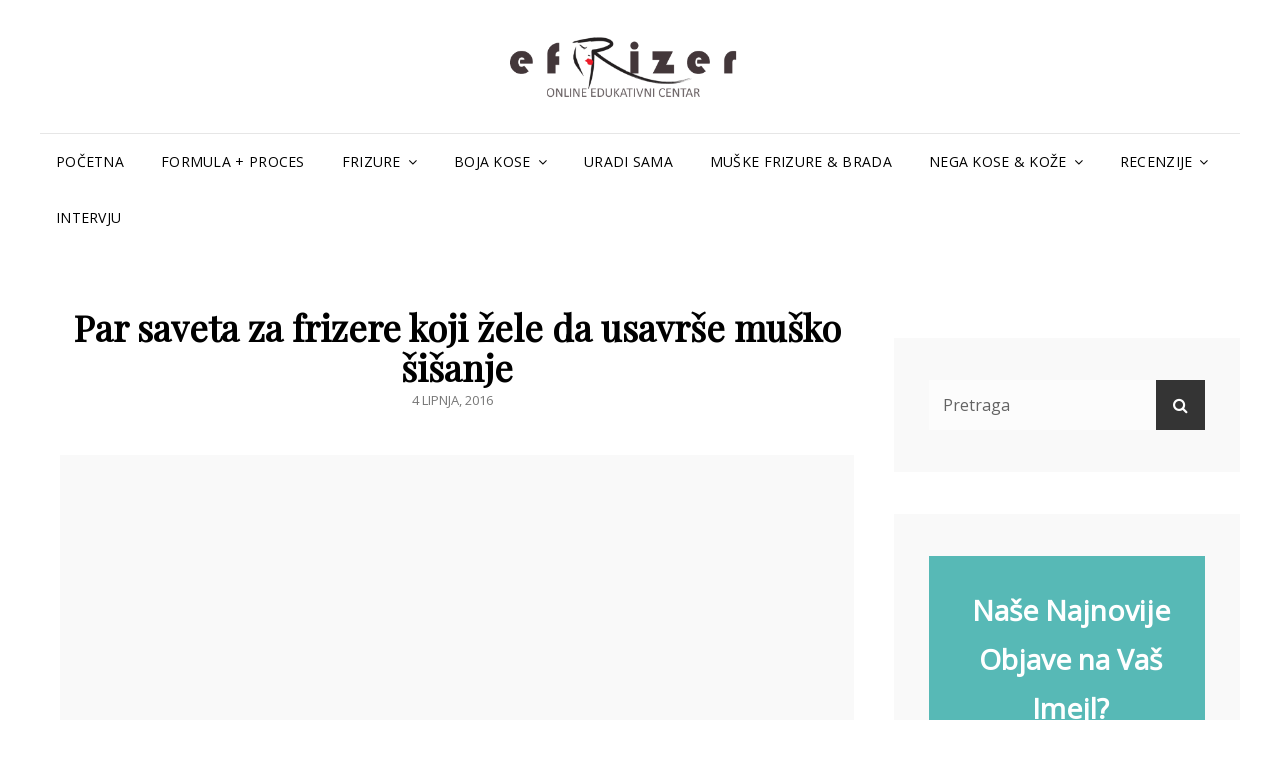

--- FILE ---
content_type: text/html; charset=UTF-8
request_url: https://www.efrizer.com/par-saveta-za-frizere-koji-zele-da-usavrse-musko-sisanje/
body_size: 22710
content:
<!doctype html>
<html lang="hr">
<head>
	<script async src="https://fundingchoicesmessages.google.com/i/pub-7590653694420661?ers=1" nonce="KfaGfr1oV9SjjmEBGrPK-Q"></script><script nonce="KfaGfr1oV9SjjmEBGrPK-Q">(function() {function signalGooglefcPresent() {if (!window.frames['googlefcPresent']) {if (document.body) {const iframe = document.createElement('iframe'); iframe.style = 'width: 0; height: 0; border: none; z-index: -1000; left: -1000px; top: -1000px;'; iframe.style.display = 'none'; iframe.name = 'googlefcPresent'; document.body.appendChild(iframe);} else {setTimeout(signalGooglefcPresent, 0);}}}signalGooglefcPresent();})();</script>
	<meta name="google-site-verification" content="20F6F7BfpV6aiot65xNyItdr3EcjZNRpMt89N6Vdk1M" />
	<script data-ad-client="ca-pub-7590653694420661" async src="https://pagead2.googlesyndication.com/pagead/js/adsbygoogle.js"></script>
	<script id="mcjs">!function(c,h,i,m,p){m=c.createElement(h),p=c.getElementsByTagName(h)[0],m.async=1,m.src=i,p.parentNode.insertBefore(m,p)}(document,"script","https://chimpstatic.com/mcjs-connected/js/users/b5e3c8e26a35d770ee3b72e41/6e7dfb7974669f6bb2baeda61.js");</script>
	<link href="https://cdn.jsdelivr.net/npm/bootstrap@5.0.0-beta1/dist/css/bootstrap.min.css" rel="stylesheet" integrity="sha384-giJF6kkoqNQ00vy+HMDP7azOuL0xtbfIcaT9wjKHr8RbDVddVHyTfAAsrekwKmP1" crossorigin="anonymous">
	<script src="https://cdn.jsdelivr.net/npm/bootstrap@5.0.0-beta1/dist/js/bootstrap.bundle.min.js" integrity="sha384-ygbV9kiqUc6oa4msXn9868pTtWMgiQaeYH7/t7LECLbyPA2x65Kgf80OJFdroafW" crossorigin="anonymous"></script>
	<meta charset="UTF-8">
	<meta name="viewport" content="width=device-width, initial-scale=1">
	<link rel="profile" href="https://gmpg.org/xfn/11">
	<style id="tb_inline_styles" data-no-optimize="1">.tb_animation_on{overflow-x:hidden}.themify_builder .wow{visibility:hidden;animation-fill-mode:both}[data-tf-animation]{will-change:transform,opacity,visibility}.themify_builder .tf_lax_done{transition-duration:.8s;transition-timing-function:cubic-bezier(.165,.84,.44,1)}[data-sticky-active].tb_sticky_scroll_active{z-index:1}[data-sticky-active].tb_sticky_scroll_active .hide-on-stick{display:none}@media(min-width:1281px){.hide-desktop{width:0!important;height:0!important;padding:0!important;visibility:hidden!important;margin:0!important;display:table-column!important;background:0!important;content-visibility:hidden;overflow:hidden!important}}@media(min-width:769px) and (max-width:1280px){.hide-tablet_landscape{width:0!important;height:0!important;padding:0!important;visibility:hidden!important;margin:0!important;display:table-column!important;background:0!important;content-visibility:hidden;overflow:hidden!important}}@media(min-width:681px) and (max-width:768px){.hide-tablet{width:0!important;height:0!important;padding:0!important;visibility:hidden!important;margin:0!important;display:table-column!important;background:0!important;content-visibility:hidden;overflow:hidden!important}}@media(max-width:680px){.hide-mobile{width:0!important;height:0!important;padding:0!important;visibility:hidden!important;margin:0!important;display:table-column!important;background:0!important;content-visibility:hidden;overflow:hidden!important}}div.row_inner,div.module_subrow{--gutter:3.2%;--narrow:1.6%;--none:0%;}@media(max-width:768px){div.module-gallery-grid{--galn:var(--galt)}}@media(max-width:680px){
                .themify_map.tf_map_loaded{width:100%!important}
                .ui.builder_button,.ui.nav li a{padding:.525em 1.15em}
                .fullheight>.row_inner:not(.tb_col_count_1){min-height:0}
                div.module-gallery-grid{--galn:var(--galm);gap:8px}
            }</style><noscript><style>.themify_builder .wow,.wow .tf_lazy{visibility:visible!important}</style></noscript>            <style id="tf_lazy_style" data-no-optimize="1">
                .tf_svg_lazy{
                    content-visibility:auto;
                    background-size:100% 25%!important;
                    background-repeat:no-repeat!important;
                    background-position:0 0, 0 33.4%,0 66.6%,0 100%!important;
                    transition:filter .3s linear!important;
                    filter:blur(25px)!important;                    transform:translateZ(0)
                }
                .tf_svg_lazy_loaded{
                    filter:blur(0)!important
                }
                [data-lazy]:is(.module,.module_row:not(.tb_first)),.module[data-lazy] .ui,.module_row[data-lazy]:not(.tb_first):is(>.row_inner,.module_column[data-lazy],.module_subrow[data-lazy]){
                    background-image:none!important
                }
            </style>
            <noscript>
                <style>
                    .tf_svg_lazy{
                        display:none!important
                    }
                </style>
            </noscript>
                    <style id="tf_lazy_common" data-no-optimize="1">
                                    :where(.tf_in_flx,.tf_flx){display:inline-flex;flex-wrap:wrap;place-items:center}
            .tf_fa,:is(em,i) tf-lottie{display:inline-block;vertical-align:middle}:is(em,i) tf-lottie{width:1.5em;height:1.5em}.tf_fa{width:1em;height:1em;stroke-width:0;stroke:currentColor;overflow:visible;fill:currentColor;pointer-events:none;text-rendering:optimizeSpeed;buffered-rendering:static}#tf_svg symbol{overflow:visible}:where(.tf_lazy){position:relative;visibility:visible;display:block;opacity:.3}.wow .tf_lazy:not(.tf_swiper-slide){visibility:hidden;opacity:1}div.tf_audio_lazy audio{visibility:hidden;height:0;display:inline}.mejs-container{visibility:visible}.tf_iframe_lazy{transition:opacity .3s ease-in-out;min-height:10px}:where(.tf_flx),.tf_swiper-wrapper{display:flex}.tf_swiper-slide{flex-shrink:0;opacity:0;width:100%;height:100%}.tf_swiper-wrapper>br,.tf_lazy.tf_swiper-wrapper .tf_lazy:after,.tf_lazy.tf_swiper-wrapper .tf_lazy:before{display:none}.tf_lazy:after,.tf_lazy:before{content:'';display:inline-block;position:absolute;width:10px!important;height:10px!important;margin:0 3px;top:50%!important;inset-inline:auto 50%!important;border-radius:100%;background-color:currentColor;visibility:visible;animation:tf-hrz-loader infinite .75s cubic-bezier(.2,.68,.18,1.08)}.tf_lazy:after{width:6px!important;height:6px!important;inset-inline:50% auto!important;margin-top:3px;animation-delay:-.4s}@keyframes tf-hrz-loader{0%,100%{transform:scale(1);opacity:1}50%{transform:scale(.1);opacity:.6}}.tf_lazy_lightbox{position:fixed;background:rgba(11,11,11,.8);color:#ccc;top:0;left:0;display:flex;align-items:center;justify-content:center;z-index:999}.tf_lazy_lightbox .tf_lazy:after,.tf_lazy_lightbox .tf_lazy:before{background:#fff}.tf_vd_lazy,tf-lottie{display:flex;flex-wrap:wrap}tf-lottie{aspect-ratio:1.777}.tf_w.tf_vd_lazy video{width:100%;height:auto;position:static;object-fit:cover}
        </style>
        <script>(function(html){html.className = html.className.replace(/\bno-js\b/,'js')})(document.documentElement);</script>
<meta name='robots' content='index, follow, max-image-preview:large, max-snippet:-1, max-video-preview:-1' />
	<style>img:is([sizes="auto" i], [sizes^="auto," i]) { contain-intrinsic-size: 3000px 1500px }</style>
	
	<!-- This site is optimized with the Yoast SEO plugin v24.3 - https://yoast.com/wordpress/plugins/seo/ -->
	<title>Par saveta za frizere koji žele da usavrše muško šišanje | eFrizer</title>
	<link rel="canonical" href="https://www.efrizer.com/par-saveta-za-frizere-koji-zele-da-usavrse-musko-sisanje/" />
	<meta property="og:locale" content="hr_HR" />
	<meta property="og:type" content="article" />
	<meta property="og:title" content="Par saveta za frizere koji žele da usavrše muško šišanje | eFrizer" />
	<meta property="og:description" content="Mu&scaron;ke frizure su nauka za sebe i ve&#263;ina salona je opredeljena za samo mu&scaron;ke frizure, brijanja brade i oblikovanje iscrtavanje glave ili brade. Sa par pravila i pitanja koja trebateNastavi čitati...Par saveta za frizere koji žele da usavrše muško šišanje" />
	<meta property="og:url" content="https://www.efrizer.com/par-saveta-za-frizere-koji-zele-da-usavrse-musko-sisanje/" />
	<meta property="og:site_name" content="eFrizer" />
	<meta property="article:publisher" content="https://www.facebook.com/efrizer" />
	<meta property="article:published_time" content="2016-06-04T04:09:38+00:00" />
	<meta property="article:modified_time" content="2021-01-04T00:13:32+00:00" />
	<meta property="og:image" content="https://www.efrizer.com/wp-content/uploads/2016/03/dzastint.jpg" />
	<meta property="og:image:width" content="499" />
	<meta property="og:image:height" content="750" />
	<meta property="og:image:type" content="image/jpeg" />
	<meta name="author" content="efrizer" />
	<meta name="twitter:card" content="summary_large_image" />
	<meta name="twitter:creator" content="@efrizercom" />
	<meta name="twitter:site" content="@efrizercom" />
	<meta name="twitter:label1" content="Napisao/la" />
	<meta name="twitter:data1" content="efrizer" />
	<meta name="twitter:label2" content="Procijenjeno vrijeme čitanja" />
	<meta name="twitter:data2" content="3 minute" />
	<script type="application/ld+json" class="yoast-schema-graph">{"@context":"https://schema.org","@graph":[{"@type":"Article","@id":"https://www.efrizer.com/par-saveta-za-frizere-koji-zele-da-usavrse-musko-sisanje/#article","isPartOf":{"@id":"https://www.efrizer.com/par-saveta-za-frizere-koji-zele-da-usavrse-musko-sisanje/"},"author":{"name":"efrizer","@id":"https://www.efrizer.com/#/schema/person/bfde19559497b103c2a556aac147dd52"},"headline":"Par saveta za frizere koji žele da usavrše muško šišanje","datePublished":"2016-06-04T04:09:38+00:00","dateModified":"2021-01-04T00:13:32+00:00","mainEntityOfPage":{"@id":"https://www.efrizer.com/par-saveta-za-frizere-koji-zele-da-usavrse-musko-sisanje/"},"wordCount":573,"commentCount":0,"publisher":{"@id":"https://www.efrizer.com/#organization"},"image":{"@id":"https://www.efrizer.com/par-saveta-za-frizere-koji-zele-da-usavrse-musko-sisanje/#primaryimage"},"thumbnailUrl":"https://www.efrizer.com/wp-content/uploads/2016/03/dzastint.jpg","articleSection":["Muške Frizure &amp; Brada","Tehnike Šišanja","Tutorijali"],"inLanguage":"hr","potentialAction":[{"@type":"CommentAction","name":"Comment","target":["https://www.efrizer.com/par-saveta-za-frizere-koji-zele-da-usavrse-musko-sisanje/#respond"]}]},{"@type":"WebPage","@id":"https://www.efrizer.com/par-saveta-za-frizere-koji-zele-da-usavrse-musko-sisanje/","url":"https://www.efrizer.com/par-saveta-za-frizere-koji-zele-da-usavrse-musko-sisanje/","name":"Par saveta za frizere koji žele da usavrše muško šišanje | eFrizer","isPartOf":{"@id":"https://www.efrizer.com/#website"},"primaryImageOfPage":{"@id":"https://www.efrizer.com/par-saveta-za-frizere-koji-zele-da-usavrse-musko-sisanje/#primaryimage"},"image":{"@id":"https://www.efrizer.com/par-saveta-za-frizere-koji-zele-da-usavrse-musko-sisanje/#primaryimage"},"thumbnailUrl":"https://www.efrizer.com/wp-content/uploads/2016/03/dzastint.jpg","datePublished":"2016-06-04T04:09:38+00:00","dateModified":"2021-01-04T00:13:32+00:00","breadcrumb":{"@id":"https://www.efrizer.com/par-saveta-za-frizere-koji-zele-da-usavrse-musko-sisanje/#breadcrumb"},"inLanguage":"hr","potentialAction":[{"@type":"ReadAction","target":["https://www.efrizer.com/par-saveta-za-frizere-koji-zele-da-usavrse-musko-sisanje/"]}]},{"@type":"ImageObject","inLanguage":"hr","@id":"https://www.efrizer.com/par-saveta-za-frizere-koji-zele-da-usavrse-musko-sisanje/#primaryimage","url":"https://www.efrizer.com/wp-content/uploads/2016/03/dzastint.jpg","contentUrl":"https://www.efrizer.com/wp-content/uploads/2016/03/dzastint.jpg","width":499,"height":750,"caption":"Justin Timberlake appearing on Canal + TV show Le Grand Journal during the 66th Cannes Film Festival in Cannes, France on May 21, 2013. Photo by Alban Wyters/ABACAPRESS. COM"},{"@type":"BreadcrumbList","@id":"https://www.efrizer.com/par-saveta-za-frizere-koji-zele-da-usavrse-musko-sisanje/#breadcrumb","itemListElement":[{"@type":"ListItem","position":1,"name":"Home","item":"https://www.efrizer.com/"},{"@type":"ListItem","position":2,"name":"Par saveta za frizere koji žele da usavrše muško šišanje"}]},{"@type":"WebSite","@id":"https://www.efrizer.com/#website","url":"https://www.efrizer.com/","name":"eFrizer","description":"Frizerski Online Portal","publisher":{"@id":"https://www.efrizer.com/#organization"},"potentialAction":[{"@type":"SearchAction","target":{"@type":"EntryPoint","urlTemplate":"https://www.efrizer.com/?s={search_term_string}"},"query-input":{"@type":"PropertyValueSpecification","valueRequired":true,"valueName":"search_term_string"}}],"inLanguage":"hr"},{"@type":"Organization","@id":"https://www.efrizer.com/#organization","name":"eFrizer","url":"https://www.efrizer.com/","logo":{"@type":"ImageObject","inLanguage":"hr","@id":"https://www.efrizer.com/#/schema/logo/image/","url":"https://www.efrizer.com/wp-content/uploads/2016/02/velikilogo2.png","contentUrl":"https://www.efrizer.com/wp-content/uploads/2016/02/velikilogo2.png","width":500,"height":500,"caption":"eFrizer"},"image":{"@id":"https://www.efrizer.com/#/schema/logo/image/"},"sameAs":["https://www.facebook.com/efrizer","https://x.com/efrizercom","https://www.instagram.com/efrizercom/","https://www.pinterest.com/trazilicamode/","https://www.youtube.com/channel/UCQuEXKoZpmYPMDZV_H04zkg"]},{"@type":"Person","@id":"https://www.efrizer.com/#/schema/person/bfde19559497b103c2a556aac147dd52","name":"efrizer","image":{"@type":"ImageObject","inLanguage":"hr","@id":"https://www.efrizer.com/#/schema/person/image/","url":"https://secure.gravatar.com/avatar/aa715d8c33610b4ec8c37ef51abfd2ee?s=96&d=mm&r=g","contentUrl":"https://secure.gravatar.com/avatar/aa715d8c33610b4ec8c37ef51abfd2ee?s=96&d=mm&r=g","caption":"efrizer"},"description":"eFrizer je frizerski online informativni portal. Trudimo se da našim čitaocima prenesemo i ponudimo najnovije i najbolje svetske trendove!","sameAs":["https://www.efrizer.com"],"url":"https://www.efrizer.com/author/efrizer/"}]}</script>
	<!-- / Yoast SEO plugin. -->


<link rel="alternate" type="application/rss+xml" title="eFrizer &raquo; Kanal" href="https://www.efrizer.com/feed/" />
<link rel="alternate" type="application/rss+xml" title="eFrizer &raquo; Kanal komentara" href="https://www.efrizer.com/comments/feed/" />
<link rel="alternate" type="application/rss+xml" title="eFrizer &raquo; Par saveta za frizere koji žele da usavrše muško šišanje Kanal komentara" href="https://www.efrizer.com/par-saveta-za-frizere-koji-zele-da-usavrse-musko-sisanje/feed/" />
<script type="text/javascript">
/* <![CDATA[ */
window._wpemojiSettings = {"baseUrl":"https:\/\/s.w.org\/images\/core\/emoji\/15.0.3\/72x72\/","ext":".png","svgUrl":"https:\/\/s.w.org\/images\/core\/emoji\/15.0.3\/svg\/","svgExt":".svg","source":{"concatemoji":"https:\/\/www.efrizer.com\/wp-includes\/js\/wp-emoji-release.min.js?ver=6.7.4"}};
/*! This file is auto-generated */
!function(i,n){var o,s,e;function c(e){try{var t={supportTests:e,timestamp:(new Date).valueOf()};sessionStorage.setItem(o,JSON.stringify(t))}catch(e){}}function p(e,t,n){e.clearRect(0,0,e.canvas.width,e.canvas.height),e.fillText(t,0,0);var t=new Uint32Array(e.getImageData(0,0,e.canvas.width,e.canvas.height).data),r=(e.clearRect(0,0,e.canvas.width,e.canvas.height),e.fillText(n,0,0),new Uint32Array(e.getImageData(0,0,e.canvas.width,e.canvas.height).data));return t.every(function(e,t){return e===r[t]})}function u(e,t,n){switch(t){case"flag":return n(e,"\ud83c\udff3\ufe0f\u200d\u26a7\ufe0f","\ud83c\udff3\ufe0f\u200b\u26a7\ufe0f")?!1:!n(e,"\ud83c\uddfa\ud83c\uddf3","\ud83c\uddfa\u200b\ud83c\uddf3")&&!n(e,"\ud83c\udff4\udb40\udc67\udb40\udc62\udb40\udc65\udb40\udc6e\udb40\udc67\udb40\udc7f","\ud83c\udff4\u200b\udb40\udc67\u200b\udb40\udc62\u200b\udb40\udc65\u200b\udb40\udc6e\u200b\udb40\udc67\u200b\udb40\udc7f");case"emoji":return!n(e,"\ud83d\udc26\u200d\u2b1b","\ud83d\udc26\u200b\u2b1b")}return!1}function f(e,t,n){var r="undefined"!=typeof WorkerGlobalScope&&self instanceof WorkerGlobalScope?new OffscreenCanvas(300,150):i.createElement("canvas"),a=r.getContext("2d",{willReadFrequently:!0}),o=(a.textBaseline="top",a.font="600 32px Arial",{});return e.forEach(function(e){o[e]=t(a,e,n)}),o}function t(e){var t=i.createElement("script");t.src=e,t.defer=!0,i.head.appendChild(t)}"undefined"!=typeof Promise&&(o="wpEmojiSettingsSupports",s=["flag","emoji"],n.supports={everything:!0,everythingExceptFlag:!0},e=new Promise(function(e){i.addEventListener("DOMContentLoaded",e,{once:!0})}),new Promise(function(t){var n=function(){try{var e=JSON.parse(sessionStorage.getItem(o));if("object"==typeof e&&"number"==typeof e.timestamp&&(new Date).valueOf()<e.timestamp+604800&&"object"==typeof e.supportTests)return e.supportTests}catch(e){}return null}();if(!n){if("undefined"!=typeof Worker&&"undefined"!=typeof OffscreenCanvas&&"undefined"!=typeof URL&&URL.createObjectURL&&"undefined"!=typeof Blob)try{var e="postMessage("+f.toString()+"("+[JSON.stringify(s),u.toString(),p.toString()].join(",")+"));",r=new Blob([e],{type:"text/javascript"}),a=new Worker(URL.createObjectURL(r),{name:"wpTestEmojiSupports"});return void(a.onmessage=function(e){c(n=e.data),a.terminate(),t(n)})}catch(e){}c(n=f(s,u,p))}t(n)}).then(function(e){for(var t in e)n.supports[t]=e[t],n.supports.everything=n.supports.everything&&n.supports[t],"flag"!==t&&(n.supports.everythingExceptFlag=n.supports.everythingExceptFlag&&n.supports[t]);n.supports.everythingExceptFlag=n.supports.everythingExceptFlag&&!n.supports.flag,n.DOMReady=!1,n.readyCallback=function(){n.DOMReady=!0}}).then(function(){return e}).then(function(){var e;n.supports.everything||(n.readyCallback(),(e=n.source||{}).concatemoji?t(e.concatemoji):e.wpemoji&&e.twemoji&&(t(e.twemoji),t(e.wpemoji)))}))}((window,document),window._wpemojiSettings);
/* ]]> */
</script>
<style id='wp-emoji-styles-inline-css' type='text/css'>

	img.wp-smiley, img.emoji {
		display: inline !important;
		border: none !important;
		box-shadow: none !important;
		height: 1em !important;
		width: 1em !important;
		margin: 0 0.07em !important;
		vertical-align: -0.1em !important;
		background: none !important;
		padding: 0 !important;
	}
</style>
<style id='wp-block-library-theme-inline-css' type='text/css'>
.wp-block-audio :where(figcaption){color:#555;font-size:13px;text-align:center}.is-dark-theme .wp-block-audio :where(figcaption){color:#ffffffa6}.wp-block-audio{margin:0 0 1em}.wp-block-code{border:1px solid #ccc;border-radius:4px;font-family:Menlo,Consolas,monaco,monospace;padding:.8em 1em}.wp-block-embed :where(figcaption){color:#555;font-size:13px;text-align:center}.is-dark-theme .wp-block-embed :where(figcaption){color:#ffffffa6}.wp-block-embed{margin:0 0 1em}.blocks-gallery-caption{color:#555;font-size:13px;text-align:center}.is-dark-theme .blocks-gallery-caption{color:#ffffffa6}:root :where(.wp-block-image figcaption){color:#555;font-size:13px;text-align:center}.is-dark-theme :root :where(.wp-block-image figcaption){color:#ffffffa6}.wp-block-image{margin:0 0 1em}.wp-block-pullquote{border-bottom:4px solid;border-top:4px solid;color:currentColor;margin-bottom:1.75em}.wp-block-pullquote cite,.wp-block-pullquote footer,.wp-block-pullquote__citation{color:currentColor;font-size:.8125em;font-style:normal;text-transform:uppercase}.wp-block-quote{border-left:.25em solid;margin:0 0 1.75em;padding-left:1em}.wp-block-quote cite,.wp-block-quote footer{color:currentColor;font-size:.8125em;font-style:normal;position:relative}.wp-block-quote:where(.has-text-align-right){border-left:none;border-right:.25em solid;padding-left:0;padding-right:1em}.wp-block-quote:where(.has-text-align-center){border:none;padding-left:0}.wp-block-quote.is-large,.wp-block-quote.is-style-large,.wp-block-quote:where(.is-style-plain){border:none}.wp-block-search .wp-block-search__label{font-weight:700}.wp-block-search__button{border:1px solid #ccc;padding:.375em .625em}:where(.wp-block-group.has-background){padding:1.25em 2.375em}.wp-block-separator.has-css-opacity{opacity:.4}.wp-block-separator{border:none;border-bottom:2px solid;margin-left:auto;margin-right:auto}.wp-block-separator.has-alpha-channel-opacity{opacity:1}.wp-block-separator:not(.is-style-wide):not(.is-style-dots){width:100px}.wp-block-separator.has-background:not(.is-style-dots){border-bottom:none;height:1px}.wp-block-separator.has-background:not(.is-style-wide):not(.is-style-dots){height:2px}.wp-block-table{margin:0 0 1em}.wp-block-table td,.wp-block-table th{word-break:normal}.wp-block-table :where(figcaption){color:#555;font-size:13px;text-align:center}.is-dark-theme .wp-block-table :where(figcaption){color:#ffffffa6}.wp-block-video :where(figcaption){color:#555;font-size:13px;text-align:center}.is-dark-theme .wp-block-video :where(figcaption){color:#ffffffa6}.wp-block-video{margin:0 0 1em}:root :where(.wp-block-template-part.has-background){margin-bottom:0;margin-top:0;padding:1.25em 2.375em}
</style>
<style id='jetpack-sharing-buttons-style-inline-css' type='text/css'>
.jetpack-sharing-buttons__services-list{display:flex;flex-direction:row;flex-wrap:wrap;gap:0;list-style-type:none;margin:5px;padding:0}.jetpack-sharing-buttons__services-list.has-small-icon-size{font-size:12px}.jetpack-sharing-buttons__services-list.has-normal-icon-size{font-size:16px}.jetpack-sharing-buttons__services-list.has-large-icon-size{font-size:24px}.jetpack-sharing-buttons__services-list.has-huge-icon-size{font-size:36px}@media print{.jetpack-sharing-buttons__services-list{display:none!important}}.editor-styles-wrapper .wp-block-jetpack-sharing-buttons{gap:0;padding-inline-start:0}ul.jetpack-sharing-buttons__services-list.has-background{padding:1.25em 2.375em}
</style>
<style id='classic-theme-styles-inline-css' type='text/css'>
/*! This file is auto-generated */
.wp-block-button__link{color:#fff;background-color:#32373c;border-radius:9999px;box-shadow:none;text-decoration:none;padding:calc(.667em + 2px) calc(1.333em + 2px);font-size:1.125em}.wp-block-file__button{background:#32373c;color:#fff;text-decoration:none}
</style>
<style id='global-styles-inline-css' type='text/css'>
:root{--wp--preset--aspect-ratio--square: 1;--wp--preset--aspect-ratio--4-3: 4/3;--wp--preset--aspect-ratio--3-4: 3/4;--wp--preset--aspect-ratio--3-2: 3/2;--wp--preset--aspect-ratio--2-3: 2/3;--wp--preset--aspect-ratio--16-9: 16/9;--wp--preset--aspect-ratio--9-16: 9/16;--wp--preset--color--black: #000000;--wp--preset--color--cyan-bluish-gray: #abb8c3;--wp--preset--color--white: #ffffff;--wp--preset--color--pale-pink: #f78da7;--wp--preset--color--vivid-red: #cf2e2e;--wp--preset--color--luminous-vivid-orange: #ff6900;--wp--preset--color--luminous-vivid-amber: #fcb900;--wp--preset--color--light-green-cyan: #7bdcb5;--wp--preset--color--vivid-green-cyan: #00d084;--wp--preset--color--pale-cyan-blue: #8ed1fc;--wp--preset--color--vivid-cyan-blue: #0693e3;--wp--preset--color--vivid-purple: #9b51e0;--wp--preset--color--eighty-black: #151515;--wp--preset--color--sixty-five-black: #151515;--wp--preset--color--gray: #444444;--wp--preset--color--medium-gray: #7b7b7b;--wp--preset--color--light-gray: #f8f8f8;--wp--preset--color--dark-yellow: #ffa751;--wp--preset--color--yellow: #f9a926;--wp--preset--gradient--vivid-cyan-blue-to-vivid-purple: linear-gradient(135deg,rgba(6,147,227,1) 0%,rgb(155,81,224) 100%);--wp--preset--gradient--light-green-cyan-to-vivid-green-cyan: linear-gradient(135deg,rgb(122,220,180) 0%,rgb(0,208,130) 100%);--wp--preset--gradient--luminous-vivid-amber-to-luminous-vivid-orange: linear-gradient(135deg,rgba(252,185,0,1) 0%,rgba(255,105,0,1) 100%);--wp--preset--gradient--luminous-vivid-orange-to-vivid-red: linear-gradient(135deg,rgba(255,105,0,1) 0%,rgb(207,46,46) 100%);--wp--preset--gradient--very-light-gray-to-cyan-bluish-gray: linear-gradient(135deg,rgb(238,238,238) 0%,rgb(169,184,195) 100%);--wp--preset--gradient--cool-to-warm-spectrum: linear-gradient(135deg,rgb(74,234,220) 0%,rgb(151,120,209) 20%,rgb(207,42,186) 40%,rgb(238,44,130) 60%,rgb(251,105,98) 80%,rgb(254,248,76) 100%);--wp--preset--gradient--blush-light-purple: linear-gradient(135deg,rgb(255,206,236) 0%,rgb(152,150,240) 100%);--wp--preset--gradient--blush-bordeaux: linear-gradient(135deg,rgb(254,205,165) 0%,rgb(254,45,45) 50%,rgb(107,0,62) 100%);--wp--preset--gradient--luminous-dusk: linear-gradient(135deg,rgb(255,203,112) 0%,rgb(199,81,192) 50%,rgb(65,88,208) 100%);--wp--preset--gradient--pale-ocean: linear-gradient(135deg,rgb(255,245,203) 0%,rgb(182,227,212) 50%,rgb(51,167,181) 100%);--wp--preset--gradient--electric-grass: linear-gradient(135deg,rgb(202,248,128) 0%,rgb(113,206,126) 100%);--wp--preset--gradient--midnight: linear-gradient(135deg,rgb(2,3,129) 0%,rgb(40,116,252) 100%);--wp--preset--font-size--small: 13px;--wp--preset--font-size--medium: 20px;--wp--preset--font-size--large: 42px;--wp--preset--font-size--x-large: 42px;--wp--preset--font-size--normal: 18px;--wp--preset--font-size--huge: 56px;--wp--preset--spacing--20: 0.44rem;--wp--preset--spacing--30: 0.67rem;--wp--preset--spacing--40: 1rem;--wp--preset--spacing--50: 1.5rem;--wp--preset--spacing--60: 2.25rem;--wp--preset--spacing--70: 3.38rem;--wp--preset--spacing--80: 5.06rem;--wp--preset--shadow--natural: 6px 6px 9px rgba(0, 0, 0, 0.2);--wp--preset--shadow--deep: 12px 12px 50px rgba(0, 0, 0, 0.4);--wp--preset--shadow--sharp: 6px 6px 0px rgba(0, 0, 0, 0.2);--wp--preset--shadow--outlined: 6px 6px 0px -3px rgba(255, 255, 255, 1), 6px 6px rgba(0, 0, 0, 1);--wp--preset--shadow--crisp: 6px 6px 0px rgba(0, 0, 0, 1);}:where(.is-layout-flex){gap: 0.5em;}:where(.is-layout-grid){gap: 0.5em;}body .is-layout-flex{display: flex;}.is-layout-flex{flex-wrap: wrap;align-items: center;}.is-layout-flex > :is(*, div){margin: 0;}body .is-layout-grid{display: grid;}.is-layout-grid > :is(*, div){margin: 0;}:where(.wp-block-columns.is-layout-flex){gap: 2em;}:where(.wp-block-columns.is-layout-grid){gap: 2em;}:where(.wp-block-post-template.is-layout-flex){gap: 1.25em;}:where(.wp-block-post-template.is-layout-grid){gap: 1.25em;}.has-black-color{color: var(--wp--preset--color--black) !important;}.has-cyan-bluish-gray-color{color: var(--wp--preset--color--cyan-bluish-gray) !important;}.has-white-color{color: var(--wp--preset--color--white) !important;}.has-pale-pink-color{color: var(--wp--preset--color--pale-pink) !important;}.has-vivid-red-color{color: var(--wp--preset--color--vivid-red) !important;}.has-luminous-vivid-orange-color{color: var(--wp--preset--color--luminous-vivid-orange) !important;}.has-luminous-vivid-amber-color{color: var(--wp--preset--color--luminous-vivid-amber) !important;}.has-light-green-cyan-color{color: var(--wp--preset--color--light-green-cyan) !important;}.has-vivid-green-cyan-color{color: var(--wp--preset--color--vivid-green-cyan) !important;}.has-pale-cyan-blue-color{color: var(--wp--preset--color--pale-cyan-blue) !important;}.has-vivid-cyan-blue-color{color: var(--wp--preset--color--vivid-cyan-blue) !important;}.has-vivid-purple-color{color: var(--wp--preset--color--vivid-purple) !important;}.has-black-background-color{background-color: var(--wp--preset--color--black) !important;}.has-cyan-bluish-gray-background-color{background-color: var(--wp--preset--color--cyan-bluish-gray) !important;}.has-white-background-color{background-color: var(--wp--preset--color--white) !important;}.has-pale-pink-background-color{background-color: var(--wp--preset--color--pale-pink) !important;}.has-vivid-red-background-color{background-color: var(--wp--preset--color--vivid-red) !important;}.has-luminous-vivid-orange-background-color{background-color: var(--wp--preset--color--luminous-vivid-orange) !important;}.has-luminous-vivid-amber-background-color{background-color: var(--wp--preset--color--luminous-vivid-amber) !important;}.has-light-green-cyan-background-color{background-color: var(--wp--preset--color--light-green-cyan) !important;}.has-vivid-green-cyan-background-color{background-color: var(--wp--preset--color--vivid-green-cyan) !important;}.has-pale-cyan-blue-background-color{background-color: var(--wp--preset--color--pale-cyan-blue) !important;}.has-vivid-cyan-blue-background-color{background-color: var(--wp--preset--color--vivid-cyan-blue) !important;}.has-vivid-purple-background-color{background-color: var(--wp--preset--color--vivid-purple) !important;}.has-black-border-color{border-color: var(--wp--preset--color--black) !important;}.has-cyan-bluish-gray-border-color{border-color: var(--wp--preset--color--cyan-bluish-gray) !important;}.has-white-border-color{border-color: var(--wp--preset--color--white) !important;}.has-pale-pink-border-color{border-color: var(--wp--preset--color--pale-pink) !important;}.has-vivid-red-border-color{border-color: var(--wp--preset--color--vivid-red) !important;}.has-luminous-vivid-orange-border-color{border-color: var(--wp--preset--color--luminous-vivid-orange) !important;}.has-luminous-vivid-amber-border-color{border-color: var(--wp--preset--color--luminous-vivid-amber) !important;}.has-light-green-cyan-border-color{border-color: var(--wp--preset--color--light-green-cyan) !important;}.has-vivid-green-cyan-border-color{border-color: var(--wp--preset--color--vivid-green-cyan) !important;}.has-pale-cyan-blue-border-color{border-color: var(--wp--preset--color--pale-cyan-blue) !important;}.has-vivid-cyan-blue-border-color{border-color: var(--wp--preset--color--vivid-cyan-blue) !important;}.has-vivid-purple-border-color{border-color: var(--wp--preset--color--vivid-purple) !important;}.has-vivid-cyan-blue-to-vivid-purple-gradient-background{background: var(--wp--preset--gradient--vivid-cyan-blue-to-vivid-purple) !important;}.has-light-green-cyan-to-vivid-green-cyan-gradient-background{background: var(--wp--preset--gradient--light-green-cyan-to-vivid-green-cyan) !important;}.has-luminous-vivid-amber-to-luminous-vivid-orange-gradient-background{background: var(--wp--preset--gradient--luminous-vivid-amber-to-luminous-vivid-orange) !important;}.has-luminous-vivid-orange-to-vivid-red-gradient-background{background: var(--wp--preset--gradient--luminous-vivid-orange-to-vivid-red) !important;}.has-very-light-gray-to-cyan-bluish-gray-gradient-background{background: var(--wp--preset--gradient--very-light-gray-to-cyan-bluish-gray) !important;}.has-cool-to-warm-spectrum-gradient-background{background: var(--wp--preset--gradient--cool-to-warm-spectrum) !important;}.has-blush-light-purple-gradient-background{background: var(--wp--preset--gradient--blush-light-purple) !important;}.has-blush-bordeaux-gradient-background{background: var(--wp--preset--gradient--blush-bordeaux) !important;}.has-luminous-dusk-gradient-background{background: var(--wp--preset--gradient--luminous-dusk) !important;}.has-pale-ocean-gradient-background{background: var(--wp--preset--gradient--pale-ocean) !important;}.has-electric-grass-gradient-background{background: var(--wp--preset--gradient--electric-grass) !important;}.has-midnight-gradient-background{background: var(--wp--preset--gradient--midnight) !important;}.has-small-font-size{font-size: var(--wp--preset--font-size--small) !important;}.has-medium-font-size{font-size: var(--wp--preset--font-size--medium) !important;}.has-large-font-size{font-size: var(--wp--preset--font-size--large) !important;}.has-x-large-font-size{font-size: var(--wp--preset--font-size--x-large) !important;}
:where(.wp-block-post-template.is-layout-flex){gap: 1.25em;}:where(.wp-block-post-template.is-layout-grid){gap: 1.25em;}
:where(.wp-block-columns.is-layout-flex){gap: 2em;}:where(.wp-block-columns.is-layout-grid){gap: 2em;}
:root :where(.wp-block-pullquote){font-size: 1.5em;line-height: 1.6;}
</style>
<link rel="preload" href="https://www.efrizer.com/wp-content/plugins/jquery-pin-it-button-for-images/css/client.css?ver=3.0.6" as="style"><link rel='stylesheet' id='jpibfi-style-css' href='https://www.efrizer.com/wp-content/plugins/jquery-pin-it-button-for-images/css/client.css?ver=3.0.6' type='text/css' media='all' />
<link rel="preload" href="https://www.efrizer.com/wp-content/plugins/simple-social-buttons/assets/css/front.css?ver=5.4.0" as="style"><link rel='stylesheet' id='ssb-front-css-css' href='https://www.efrizer.com/wp-content/plugins/simple-social-buttons/assets/css/front.css?ver=5.4.0' type='text/css' media='all' />
<link rel="preload" href="https://fonts.googleapis.com/css?family=Open+Sans%7CPlayfair+Display&#038;subset=latin%2Clatin-ext" as="style"><link rel='stylesheet' id='signify-fonts-css' href='https://fonts.googleapis.com/css?family=Open+Sans%7CPlayfair+Display&#038;subset=latin%2Clatin-ext' type='text/css' media='all' />
<link rel="preload" href="https://www.efrizer.com/wp-content/themes/signify/style.css?ver=20200827-200900" as="style"><link rel='stylesheet' id='signify-style-css' href='https://www.efrizer.com/wp-content/themes/signify/style.css?ver=20200827-200900' type='text/css' media='all' />
<link rel="preload" href="https://www.efrizer.com/wp-content/themes/signify/css/blocks.css?ver=1.0" as="style"><link rel='stylesheet' id='signify-block-style-css' href='https://www.efrizer.com/wp-content/themes/signify/css/blocks.css?ver=1.0' type='text/css' media='all' />
<link rel="preload" href="https://www.efrizer.com/wp-content/themes/signify/css/font-awesome/css/font-awesome.css?ver=4.7.0" as="style"><link rel='stylesheet' id='font-awesome-css' href='https://www.efrizer.com/wp-content/themes/signify/css/font-awesome/css/font-awesome.css?ver=4.7.0' type='text/css' media='all' />
<link rel="preload" href="https://www.efrizer.com/wp-content/plugins/smart-author-bio-widget/css/author-widget.css?ver=1768843453" as="style"><link rel='stylesheet' id='author-widget-css' href='https://www.efrizer.com/wp-content/plugins/smart-author-bio-widget/css/author-widget.css?ver=1768843453' type='text/css' media='all' />
<link rel="preload" href="https://www.efrizer.com/wp-content/plugins/smart-author-bio-widget/css/fontawesome.min.css?ver=5.13" as="style"><link rel='stylesheet' id='fontawesome-main-css' href='https://www.efrizer.com/wp-content/plugins/smart-author-bio-widget/css/fontawesome.min.css?ver=5.13' type='text/css' media='all' />
<link rel="preload" href="https://www.efrizer.com/wp-content/plugins/smart-author-bio-widget/css/brands.min.css?ver=5.13" as="style"><link rel='stylesheet' id='fontawesome-brand-css' href='https://www.efrizer.com/wp-content/plugins/smart-author-bio-widget/css/brands.min.css?ver=5.13' type='text/css' media='all' />
<link rel="preload" href="https://www.efrizer.com/wp-content/plugins/related-post/assets/front/css/related-post.css?ver=6.7.4" as="style"><link rel='stylesheet' id='related-post-css' href='https://www.efrizer.com/wp-content/plugins/related-post/assets/front/css/related-post.css?ver=6.7.4' type='text/css' media='all' />
<script type="text/javascript" src="https://www.efrizer.com/wp-includes/js/jquery/jquery.min.js?ver=3.7.1" id="jquery-core-js"></script>
<script type="text/javascript" src="https://www.efrizer.com/wp-includes/js/jquery/jquery-migrate.min.js?ver=3.4.1" id="jquery-migrate-js"></script>
<script type="text/javascript" src="https://www.efrizer.com/wp-content/plugins/simple-social-buttons/assets/js/frontend-blocks.js?ver=5.4.0" id="ssb-blocks-front-js-js"></script>
<script type="text/javascript" id="ssb-front-js-js-extra">
/* <![CDATA[ */
var SSB = {"ajax_url":"https:\/\/www.efrizer.com\/wp-admin\/admin-ajax.php","fb_share_nonce":"88536f585c"};
/* ]]> */
</script>
<script type="text/javascript" src="https://www.efrizer.com/wp-content/plugins/simple-social-buttons/assets/js/front.js?ver=5.4.0" id="ssb-front-js-js"></script>
<!--[if lt IE 9]>
<script type="text/javascript" src="https://www.efrizer.com/wp-content/themes/signify/js/html5.min.js?ver=3.7.3" id="signify-html5-js"></script>
<![endif]-->
<!-- This site uses the Better Analytics plugin.  https://marketplace.digitalpoint.com/better-analytics.3354/item -->
<script type='text/javascript' src='https://www.efrizer.com/wp-content/plugins/better-analytics/js/loader.php?ver=1.2.7.js' ></script><link rel="https://api.w.org/" href="https://www.efrizer.com/wp-json/" /><link rel="alternate" title="JSON" type="application/json" href="https://www.efrizer.com/wp-json/wp/v2/posts/2594" /><link rel="EditURI" type="application/rsd+xml" title="RSD" href="https://www.efrizer.com/xmlrpc.php?rsd" />
<link rel='shortlink' href='https://www.efrizer.com/?p=2594' />
<link rel="alternate" title="oEmbed (JSON)" type="application/json+oembed" href="https://www.efrizer.com/wp-json/oembed/1.0/embed?url=https%3A%2F%2Fwww.efrizer.com%2Fpar-saveta-za-frizere-koji-zele-da-usavrse-musko-sisanje%2F" />
<link rel="alternate" title="oEmbed (XML)" type="text/xml+oembed" href="https://www.efrizer.com/wp-json/oembed/1.0/embed?url=https%3A%2F%2Fwww.efrizer.com%2Fpar-saveta-za-frizere-koji-zele-da-usavrse-musko-sisanje%2F&#038;format=xml" />
<meta name="generator" content="Site Kit by Google 1.122.0" /><style type="text/css">
	a.pinit-button.custom span {
		}

	.pinit-hover {
		opacity: 0.8 !important;
		filter: alpha(opacity=80) !important;
	}
	a.pinit-button {
	border-bottom: 0 !important;
	box-shadow: none !important;
	margin-bottom: 0 !important;
}
a.pinit-button::after {
    display: none;
}</style>
		 <style media="screen">

		.simplesocialbuttons.simplesocialbuttons_inline .ssb-fb-like {
	  margin: ;
	}
		 /*inline margin*/
	
	
		.simplesocialbuttons.simplesocialbuttons_inline.simplesocial-round-txt button{
	  margin: ;
	}
	
	
	
	
			 /*margin-digbar*/

	
	
	
	
	
	
	
</style>

<!-- Open Graph Meta Tags generated by Simple Social Buttons 5.4.0 -->
<meta property="og:title" content="Par saveta za frizere koji žele da usavrše muško šišanje - eFrizer" />
<meta property="og:description" content="Mu&scaron;ke frizure su nauka za sebe i ve&#263;ina salona je opredeljena za samo mu&scaron;ke frizure, brijanja brade i oblikovanje iscrtavanje glave ili brade. Sa par pravila i pitanja koja trebate postaviti mu&scaron;karcima, mnogo &#263;e vam biti jasnije kako perfektno o&scaron;i&scaron;ana mu&scaron;ka frizura treba da izgleda u profesionalnom mu&scaron;kom salonu. Standardna pitanja U standardna pitanja spadaju pitanja poput: Koliko &#382;elite kratko&hellip;" />
<meta property="og:url" content="https://www.efrizer.com/par-saveta-za-frizere-koji-zele-da-usavrse-musko-sisanje/" />
<meta property="og:site_name" content="eFrizer" />
<meta property="og:image" content="https://www.efrizer.com/wp-content/uploads/2016/03/dzastint.jpg" />
<meta name="twitter:card" content="summary_large_image" />
<meta name="twitter:description" content="Mu&scaron;ke frizure su nauka za sebe i ve&#263;ina salona je opredeljena za samo mu&scaron;ke frizure, brijanja brade i oblikovanje iscrtavanje glave ili brade. Sa par pravila i pitanja koja trebate postaviti mu&scaron;karcima, mnogo &#263;e vam biti jasnije kako perfektno o&scaron;i&scaron;ana mu&scaron;ka frizura treba da izgleda u profesionalnom mu&scaron;kom salonu. Standardna pitanja U standardna pitanja spadaju pitanja poput: Koliko &#382;elite kratko&hellip;" />
<meta name="twitter:title" content="Par saveta za frizere koji žele da usavrše muško šišanje - eFrizer" />
<meta property="twitter:image" content="https://www.efrizer.com/wp-content/uploads/2016/03/dzastint.jpg" />
<link rel="pingback" href="https://www.efrizer.com/xmlrpc.php">
<!-- Google AdSense meta tags added by Site Kit -->
<meta name="google-adsense-platform-account" content="ca-host-pub-2644536267352236">
<meta name="google-adsense-platform-domain" content="sitekit.withgoogle.com">
<!-- End Google AdSense meta tags added by Site Kit -->
<style type="text/css">.recentcomments a{display:inline !important;padding:0 !important;margin:0 !important;}</style><style type="text/css">.broken_link, a.broken_link {
	text-decoration: line-through;
}</style>		<style type="text/css">
					.site-title a,
			.site-description {
				position: absolute;
				clip: rect(1px, 1px, 1px, 1px);
			}
				</style>
		
<!-- Google AdSense snippet added by Site Kit -->
<script type="text/javascript" async="async" src="https://pagead2.googlesyndication.com/pagead/js/adsbygoogle.js?client=ca-pub-7590653694420661&amp;host=ca-host-pub-2644536267352236" crossorigin="anonymous"></script>

<!-- End Google AdSense snippet added by Site Kit -->
<link rel="icon" href="https://www.efrizer.com/wp-content/uploads/2021/01/efrizer-logofavicon.png" sizes="32x32" />
<link rel="icon" href="https://www.efrizer.com/wp-content/uploads/2021/01/efrizer-logofavicon.png" sizes="192x192" />
<link rel="apple-touch-icon" href="https://www.efrizer.com/wp-content/uploads/2021/01/efrizer-logofavicon.png" />
<meta name="msapplication-TileImage" content="https://www.efrizer.com/wp-content/uploads/2021/01/efrizer-logofavicon.png" />
<link rel="preload" href="https://www.efrizer.com/wp-content/uploads/2014/06/cropped-LOGO2-1.png" as="image" imagesrcset="https://www.efrizer.com/wp-content/uploads/2014/06/cropped-LOGO2-1.png 400w, https://www.efrizer.com/wp-content/uploads/2014/06/cropped-LOGO2-1-300x75.png 300w" imagesizes="(max-width: 400px) 100vw, 400px" fetchpriority="high"><link rel="preload" fetchpriority="high" href="https://www.efrizer.com/wp-content/uploads/themify-concate/2793617342/themify-1352317849.css" as="style"><link fetchpriority="high" id="themify_concate-css" rel="stylesheet" href="https://www.efrizer.com/wp-content/uploads/themify-concate/2793617342/themify-1352317849.css"><link rel="dns-prefetch" href="https://fonts.gstatic.com">		<style type="text/css" id="wp-custom-css">
			a {
	color: #31aaa6;
}

a:hover {
	color:black;
}
a:active {
	color:black;
}

.main-navigation a, #primary-menu-wrapper .search-container {
    padding: 14px 30px;
    color: black;
}

button.search-submit {
	background:#343434;
}

a#scrollup.backtotop {
	background:#343434;
}		</style>
		</head>

<body data-rsssl=1 class="post-template-default single single-post postid-2594 single-format-standard wp-custom-logo wp-embed-responsive group-blog fluid-layout navigation-classic two-columns-layout content-left excerpt header-media-fluid header-media-text-disabled has-header-image color-scheme-default menu-type-classic menu-style-full-width tb_animation_on">

<svg id="tf_svg" style="display:none"><defs></defs></svg><script> </script>
<div id="page" class="site">
	<a class="skip-link screen-reader-text" href="#content">Skip to content</a>

	<header id="masthead" class="site-header">
		<div class="site-header-main">
			
			
			
			<div class="wrapper">
				
<div class="site-branding">
	<a href="https://www.efrizer.com/" class="custom-logo-link" rel="home"><img data-tf-not-load="1" fetchpriority="high" loading="auto" decoding="auto" width="400" height="100" src="https://www.efrizer.com/wp-content/uploads/2014/06/cropped-LOGO2-1.png" class="custom-logo" alt="eFrizer" decoding="async" srcset="https://www.efrizer.com/wp-content/uploads/2014/06/cropped-LOGO2-1.png 400w, https://www.efrizer.com/wp-content/uploads/2014/06/cropped-LOGO2-1-300x75.png 300w" sizes="(max-width: 400px) 100vw, 400px" /></a>
	<div class="site-identity">
					<p class="site-title"><a href="https://www.efrizer.com/" rel="home">eFrizer</a></p>
					<p class="site-description">Frizerski Online Portal</p>
			</div><!-- .site-branding-text-->
</div><!-- .site-branding -->

					<div id="site-header-menu" class="site-header-menu">
		<div id="primary-menu-wrapper" class="menu-wrapper">
			<div class="menu-toggle-wrapper">
				<button id="menu-toggle" class="menu-toggle" aria-controls="top-menu" aria-expanded="false"><span class="menu-label">Menu</span></button>
			</div><!-- .menu-toggle-wrapper -->

			<div class="menu-inside-wrapper">
				<nav id="site-navigation" class="main-navigation default-page-menu" role="navigation" aria-label="Primary Menu">

									<ul id="primary-menu" class="menu nav-menu"><li id="menu-item-5293" class="menu-item menu-item-type-custom menu-item-object-custom menu-item-home menu-item-5293"><a href="https://www.efrizer.com">Početna</a></li>
<li id="menu-item-5870" class="menu-item menu-item-type-taxonomy menu-item-object-category menu-item-5870"><a href="https://www.efrizer.com/kat/formula-proces/">Formula + Proces</a></li>
<li id="menu-item-5448" class="menu-item menu-item-type-taxonomy menu-item-object-category menu-item-has-children menu-item-5448"><a href="https://www.efrizer.com/kat/frizure/">Frizure</a>
<ul class="sub-menu">
	<li id="menu-item-4342" class="menu-item menu-item-type-custom menu-item-object-custom menu-item-4342"><a href="https://www.efrizer.com/tag/kratka-kosa">Kratka Kosa</a></li>
	<li id="menu-item-6441" class="menu-item menu-item-type-custom menu-item-object-custom menu-item-6441"><a href="https://www.efrizer.com/tag/duga-kosa/">Duga Kosa</a></li>
	<li id="menu-item-4610" class="menu-item menu-item-type-custom menu-item-object-custom menu-item-4610"><a href="https://www.efrizer.com/tag/svecane-frizure/">Svečane frizure</a></li>
</ul>
</li>
<li id="menu-item-5428" class="menu-item menu-item-type-taxonomy menu-item-object-category menu-item-has-children menu-item-5428"><a href="https://www.efrizer.com/kat/boja-kose/">Boja Kose</a>
<ul class="sub-menu">
	<li id="menu-item-6442" class="menu-item menu-item-type-custom menu-item-object-custom menu-item-6442"><a href="https://www.efrizer.com/tag/balejaz/">Balejaž</a></li>
</ul>
</li>
<li id="menu-item-4353" class="menu-item menu-item-type-taxonomy menu-item-object-category menu-item-4353"><a href="https://www.efrizer.com/kat/uradi-sama/">Uradi Sama</a></li>
<li id="menu-item-4332" class="menu-item menu-item-type-taxonomy menu-item-object-category current-post-ancestor current-menu-parent current-post-parent menu-item-4332"><a href="https://www.efrizer.com/kat/muske-frizure-i-brada/">Muške Frizure &amp; Brada</a></li>
<li id="menu-item-4334" class="menu-item menu-item-type-taxonomy menu-item-object-category menu-item-has-children menu-item-4334"><a href="https://www.efrizer.com/kat/nega-kose-koze/">Nega Kose &#038; Kože</a>
<ul class="sub-menu">
	<li id="menu-item-6443" class="menu-item menu-item-type-custom menu-item-object-custom menu-item-6443"><a href="https://www.efrizer.com/tag/prirodni-recepti/">Prirodni Recepti</a></li>
	<li id="menu-item-7348" class="menu-item menu-item-type-custom menu-item-object-custom menu-item-7348"><a href="https://www.efrizer.com/tag/samponi-za-kosu/">Šamponi za Kosu</a></li>
</ul>
</li>
<li id="menu-item-6434" class="menu-item menu-item-type-custom menu-item-object-custom menu-item-has-children menu-item-6434"><a href="https://www.efrizer.com/tag/recenzije/">Recenzije</a>
<ul class="sub-menu">
	<li id="menu-item-6435" class="menu-item menu-item-type-custom menu-item-object-custom menu-item-6435"><a href="https://www.efrizer.com/tag/masinice-za-kosu/">Mašinice</a></li>
	<li id="menu-item-7310" class="menu-item menu-item-type-custom menu-item-object-custom menu-item-7310"><a href="https://www.efrizer.com/tag/makaze/">Makaze</a></li>
	<li id="menu-item-6439" class="menu-item menu-item-type-custom menu-item-object-custom menu-item-6439"><a href="https://www.efrizer.com/tag/prese-za-kosu/">Prese za Kosu</a></li>
	<li id="menu-item-6690" class="menu-item menu-item-type-custom menu-item-object-custom menu-item-6690"><a href="https://www.efrizer.com/tag/pegla-za-kosu/">Pegle za Kosu</a></li>
	<li id="menu-item-6771" class="menu-item menu-item-type-custom menu-item-object-custom menu-item-6771"><a href="https://www.efrizer.com/tag/figaro-za-kosu/">Figaro za Kosu</a></li>
	<li id="menu-item-6440" class="menu-item menu-item-type-custom menu-item-object-custom menu-item-6440"><a href="https://www.efrizer.com/tag/fenovi/">Fenovi</a></li>
	<li id="menu-item-6436" class="menu-item menu-item-type-custom menu-item-object-custom menu-item-6436"><a href="https://www.efrizer.com/tag/kozmetika/">Kozmetika</a></li>
</ul>
</li>
<li id="menu-item-6478" class="menu-item menu-item-type-custom menu-item-object-custom menu-item-6478"><a href="https://www.efrizer.com/tag/intervju/">Intervju</a></li>
</ul>				
				</nav><!-- .main-navigation -->

							</div><!-- .menu-inside-wrapper -->
		</div><!-- #primary-menu-wrapper.menu-wrapper -->

			</div><!-- .site-header-menu -->
			</div><!-- .wrapper -->
		</div><!-- .site-header-main -->
	</header><!-- #masthead -->
			
	




	<div id="content" class="site-content">
		<div class="wrapper">

	<div id="primary" class="content-area">
		<main id="main" class="site-main">
			<div class="singular-content-wrap">
				<article id="post-2594" class="post-2594 post type-post status-publish format-standard has-post-thumbnail hentry category-muske-frizure-i-brada category-tehnike-sisanja category-tutorijali">
	
		<header class="entry-header">
			<h1 class="section-title">Par saveta za frizere koji žele da usavrše muško šišanje</h1>
						<div class="entry-meta">
				<span class="posted-on"><span class="screen-reader-text">Napisano</span><a href="https://www.efrizer.com/par-saveta-za-frizere-koji-zele-da-usavrse-musko-sisanje/" rel="bookmark"><time class="entry-date published" datetime="2016-06-04T04:09:38+00:00">4 lipnja, 2016</time><time class="updated" datetime="2021-01-04T00:13:32+00:00">4 siječnja, 2021</time></a></span>			</div><!-- .entry-meta -->
					</header><!-- .entry-header -->

		<!-- Page/Post Single Image Disabled or No Image set in Post Thumbnail -->		
	<script async src="https://pagead2.googlesyndication.com/pagead/js/adsbygoogle.js"></script>
<!-- efrizer 2021 na vrhu clanka -->
<ins class="adsbygoogle"
     style="display:block"
     data-ad-client="ca-pub-7590653694420661"
     data-ad-slot="7671135526"
     data-ad-format="auto"
     data-full-width-responsive="true"></ins>
<script>
     (adsbygoogle = window.adsbygoogle || []).push({});
</script>
<br>
	
	<hr>
	
	<div class="entry-content">
		
		<input class="jpibfi" type="hidden"><p>Muške frizure su nauka za sebe i većina salona je opredeljena za samo muške frizure, brijanja brade i oblikovanje iscrtavanje glave ili brade. Sa par pravila i pitanja koja trebate postaviti muškarcima, mnogo će vam biti jasnije kako perfektno ošišana muška frizura treba da izgleda u profesionalnom muškom salonu.</p>
<ol>
<li>
<h2>Standardna pitanja</h2>
</li>
</ol>
<p>U standardna pitanja spadaju pitanja poput: Koliko želite kratko sa strane a koliko na vrhu glave. Ili da li želite samo sa lakazama ili i sa mašinicom šišanje. Da li nosite kosu na stranu, ili na nazad. Da li možda šišate vrh glave sa mašinicom takođe.</p>
<ol start="2">
<li>
<h2>Kompleksnija pitanja oko uređivanja vrata</h2>
</li>
</ol>
<p>Da li želite da vam vrat bude urađen sa linijama u obliku kvadrata ili sa zaobljenim uglovima ili želite da vam postepeno napravimo lagan prelaz na vratu bez ikakvih linija. Sa ovakvim pitanjima daćete klijentu utisak da ste veoma pažljivi kada se radi o detaljima. Izdvojićete se iz onog kruga ostalih frizera koji ne obraćaju pažnju na to i uopšte ne pitaju takva pitanja.</p>
<ol start="3">
<li>
<h2>Alat</h2>
</li>
</ol>
<p>Finišer &#8211; takozvana mala mašinica za iscrtavanje detalja je nešto što morate imati u svom asortimanu mašinica. Mnogi frizeri ne koriste finisher pa ne mogu da naprave mušku frizuru detaljno kao kada koristite finisher mašinicu.</p>
<ol start="4">
<li>
<h2>Obavezno čišćenje ušiju, nosa i obrva mašinicom</h2>
</li>
</ol>
<p>Mnogi frizeri takođe ne dovrše posao čišćenjem sitnih dlačica sa ušiju, nosa ili obrva. Klijent će možda zaboraviti da vas pita za te detalje, ali bi bilo profesionalno da sami predložite korekciju istih.</p>
<ol start="5">
<li>
<h2>Odvojite vreme za svakog klijenta</h2>
</li>
</ol>
<p>Da bi se uradilo savršeno i veoma dobro šišanje kose potrebno je vreme i koncentracija. Nemojte ići na količinu, izgubićete kvalitet. Podignite malo cenu ali zato odvojite 40 minuta za svakog klijenta i ošišajte ga polako i detaljno tako da će i sam taj klijent da uvidi razliku celokupnog asortimana koji je dobio za veću cenu.</p>
<ol start="6">
<li>
<h2>Vrući peškir preko lica dok perete kosu</h2>
</li>
</ol>
<p>Vrući peškir preko lica je senzacija u inostranstvu koja još nije došla kod nas. Vrući peškir oko lica otvara pore klijentovog lica i pruža jednu neverovatnu relaksaciju tokom pranja kose. Posle ovakvog tretmana klijent će se osećati sveže i odmorno nakon celog dana posla. Želeće što pre da vam se vrati u vašu stolicu.</p>
<ol start="7">
<li>
<h2>Predložite preparat koji klijent može da kupi u vašem barber šopu</h2>
</li>
</ol>
<p>Klijenti ponekad ne znaju šta treba da koriste na svom tipu kose. Vi ste stručnjak koji treba da proceni klijentov tip kose i da mu predloži proizvod za kosu. Pitanje koje takođe ne treba da izbegnete je da li želite da vam kosa sija ili da ima mat ne sijajući preparat na kosi.</p>
<p>Neki klijeti žele prirodan preparat i izgled koji ne sija u kosi. Bave se ozbiljnim poslovima i žele da frizura ne iskače iz okvira dres koda.</p>
<p>Nadamo se da smo vam malo otvorili vidike oko toga šta muškarci vole u frizerskom salonu. Ako smo vam dali dobru ideju, osećajte se slobodno da nam u komentaru na članak date dodatne sugestije i upotpunite ovaj koristan članak.</p>
  <div class="related-post grid">
        <div class="headline">Nastavite Čitati:</div>
    <div class="post-list ">

            <div class="item">
          
  <a class="title post_title"  title="Uvijanje Kose" href="https://www.efrizer.com/uvijanje-kose/?related_post_from=217">
        Uvijanje Kose  </a>

  <div class="thumb post_thumb">
    <a  title="Uvijanje Kose" href="https://www.efrizer.com/uvijanje-kose/?related_post_from=217">

      <input class="jpibfi" type="hidden"><img data-tf-not-load="1" fetchpriority="high" decoding="async" width="500" height="447" src="https://www.efrizer.com/wp-content/uploads/2014/11/uvijanje-kose2.jpg" class="attachment-full size-full wp-post-image" alt="" srcset="https://www.efrizer.com/wp-content/uploads/2014/11/uvijanje-kose2.jpg 500w, https://www.efrizer.com/wp-content/uploads/2014/11/uvijanje-kose2-300x268.jpg 300w, https://www.efrizer.com/wp-content/uploads/2014/11/uvijanje-kose2-304x271.jpg 304w, https://www.efrizer.com/wp-content/uploads/2014/11/uvijanje-kose2-296x264.jpg 296w" sizes="(max-width: 500px) 100vw, 500px" data-jpibfi-post-excerpt="" data-jpibfi-post-url="https://www.efrizer.com/uvijanje-kose/" data-jpibfi-post-title="Uvijanje Kose" data-jpibfi-src="https://www.efrizer.com/wp-content/uploads/2014/11/uvijanje-kose2.jpg" >

    </a>
  </div>
  <p class="excerpt post_excerpt">
    Istorija Uvijanja Kose Uvijanje kose je menjanje strukture dlake iz ravne u uvijenu. Veoma &#269;esto se sretnemo sa izjavama &#382;ena <a class="read-more" href="https://www.efrizer.com/uvijanje-kose/?related_post_from=217"> Pregledaj</a>  </p>
        </div>
              <div class="item">
          
  <a class="title post_title"  title="Pranje Kose" href="https://www.efrizer.com/pranje-kose/?related_post_from=223">
        Pranje Kose  </a>

  <div class="thumb post_thumb">
    <a  title="Pranje Kose" href="https://www.efrizer.com/pranje-kose/?related_post_from=223">

      <input class="jpibfi" type="hidden"><img loading="lazy" decoding="async" width="600" height="411" src="https://www.efrizer.com/wp-content/uploads/2014/12/pranje-kose.jpg" class="attachment-full size-full wp-post-image" alt="" srcset="https://www.efrizer.com/wp-content/uploads/2014/12/pranje-kose.jpg 600w, https://www.efrizer.com/wp-content/uploads/2014/12/pranje-kose-300x205.jpg 300w, https://www.efrizer.com/wp-content/uploads/2014/12/pranje-kose-304x208.jpg 304w, https://www.efrizer.com/wp-content/uploads/2014/12/pranje-kose-296x202.jpg 296w" sizes="(max-width: 600px) 100vw, 600px" data-jpibfi-post-excerpt="" data-jpibfi-post-url="https://www.efrizer.com/pranje-kose/" data-jpibfi-post-title="Pranje Kose" data-jpibfi-src="https://www.efrizer.com/wp-content/uploads/2014/12/pranje-kose.jpg" >

    </a>
  </div>
  <p class="excerpt post_excerpt">
    Kako izvesti efikasno pranje kose klijenta? Glavno pravilo kada je pranje kose u pitanju je da je ura&#273;eno temeljito i <a class="read-more" href="https://www.efrizer.com/pranje-kose/?related_post_from=223"> Pregledaj</a>  </p>
        </div>
      
  </div>

  <script>
      </script>
  <style>
    .related-post {}

    .related-post .post-list {
      text-align: left;
          }

    .related-post .post-list .item {
      margin: 10px;
      padding: 0px;
          }

    .related-post .headline {
      font-size: 24px !important;
      color: #707070 !important;
          }

    .related-post .post-list .item .post_title {
      font-size: 22px;
      color: #57aca5;
      margin: 10px 0px;
      padding: 0px;
      display: block;
      text-decoration: none;
          }

    .related-post .post-list .item .post_thumb {
      max-height: 220px;
      margin: 10px 0px;
      padding: 0px;
      display: block;
          }

    .related-post .post-list .item .post_excerpt {
      font-size: 18px;
      color: #3f3f3f;
      margin: 10px 0px;
      padding: 0px;
      display: block;
      text-decoration: none;
          }

    @media only screen and (min-width: 1024px) {
      .related-post .post-list .item {
        width: 45%;
      }
    }

    @media only screen and (min-width: 768px) and (max-width: 1023px) {
      .related-post .post-list .item {
        width: 90%;
      }
    }

    @media only screen and (min-width: 0px) and (max-width: 767px) {
      .related-post .post-list .item {
        width: 90%;
      }
    }

      </style>
    </div>
<div class="simplesocialbuttons simplesocial-round-txt simplesocialbuttons_inline simplesocialbuttons-align-left post-2594 post  simplesocialbuttons-inline-no-animation">
<button onclick="javascript:window.open(this.dataset.href, '_self' );return false;" class="simplesocial-viber-share"  rel="nofollow"  target="_blank"  aria-label="Viber Share" data-href="viber://forward?text=https://www.efrizer.com/par-saveta-za-frizere-koji-zele-da-usavrse-musko-sisanje/"><span class="simplesocialtxt">Viber</span></button>
<button class="simplesocial-msng-share"  rel="nofollow"  target="_blank"  aria-label="Facebook Messenger Share" onclick="javascript:window.open( this.dataset.href, '_blank',  'menubar=no,toolbar=no,resizable=yes,scrollbars=yes,height=600,width=600' );return false;" data-href="http://www.facebook.com/dialog/send?app_id=891268654262273&redirect_uri=https%3A%2F%2Fwww.efrizer.com%2Fpar-saveta-za-frizere-koji-zele-da-usavrse-musko-sisanje%2F&link=https%3A%2F%2Fwww.efrizer.com%2Fpar-saveta-za-frizere-koji-zele-da-usavrse-musko-sisanje%2F&display=popup" ><span class="simplesocialtxt">Messenger</span></button> 
<button class="simplesocial-fb-share"  rel="nofollow"  target="_blank"  aria-label="Facebook Share" data-href="https://www.facebook.com/sharer/sharer.php?u=https://www.efrizer.com/par-saveta-za-frizere-koji-zele-da-usavrse-musko-sisanje/" onclick="javascript:window.open(this.dataset.href, '', 'menubar=no,toolbar=no,resizable=yes,scrollbars=yes,height=600,width=600');return false;"><span class="simplesocialtxt">Facebook </span> </button>
<button class="simplesocial-twt-share"  rel="nofollow"  target="_blank"  aria-label="Twitter Share" data-href="https://twitter.com/intent/tweet?text=Par+saveta+za+frizere+koji+%C5%BEele+da+usavr%C5%A1e+mu%C5%A1ko+%C5%A1i%C5%A1anje&url=https://www.efrizer.com/par-saveta-za-frizere-koji-zele-da-usavrse-musko-sisanje/" onclick="javascript:window.open(this.dataset.href, '', 'menubar=no,toolbar=no,resizable=yes,scrollbars=yes,height=600,width=600');return false;"><span class="simplesocialtxt">Twitter</span> </button>
<button class="simplesocial-pinterest-share"  rel="nofollow"  target="_blank"  aria-label="Pinterest Share" onclick="var e=document.createElement('script');e.setAttribute('type','text/javascript');e.setAttribute('charset','UTF-8');e.setAttribute('src','//assets.pinterest.com/js/pinmarklet.js?r='+Math.random()*99999999);document.body.appendChild(e);return false;" ><span class="simplesocialtxt">Pinterest</span></button>
<button onclick="javascript:window.location.href = this.dataset.href;return false;" class="simplesocial-email-share" aria-label="Share through Email"  rel="nofollow"  target="_blank"   data-href="mailto:?subject=Par saveta za frizere koji %C5%BEele da usavr%C5%A1e mu%C5%A1ko %C5%A1i%C5%A1anje&body=https://www.efrizer.com/par-saveta-za-frizere-koji-zele-da-usavrse-musko-sisanje/"><span class="simplesocialtxt">Email</span></button>
</div>
	</div><!-- .entry-content -->
	

	
<script async src="https://pagead2.googlesyndication.com/pagead/js/adsbygoogle.js"></script>
<!-- efrizer oglas (dno clanka) -->
<ins class="adsbygoogle"
     style="display:block"
     data-ad-client="ca-pub-7590653694420661"
     data-ad-slot="6023528858"
     data-ad-format="auto"
     data-full-width-responsive="true"></ins>
<script>
     (adsbygoogle = window.adsbygoogle || []).push({});
</script>
	<br>
	<hr>
	<footer class="entry-footer">
		<div class="entry-meta">
			<span class="cat-links"><span class="screen-reader-text">Categories</span><a href="https://www.efrizer.com/kat/muske-frizure-i-brada/" rel="category tag">Muške Frizure &amp; Brada</a> <a href="https://www.efrizer.com/kat/tehnike-sisanja/" rel="category tag">Tehnike Šišanja</a> <a href="https://www.efrizer.com/kat/tutorijali/" rel="category tag">Tutorijali</a></span>		</div><!-- .entry-meta -->

		
	</footer><!-- .entry-footer -->
</article><!-- #post-2594 -->

	<nav class="navigation post-navigation" aria-label="Objave">
		<h2 class="screen-reader-text">Navigacija objava</h2>
		<div class="nav-links"><div class="nav-previous"><a href="https://www.efrizer.com/instagram-ideje-frizure-za-dan-kada-nemate-ideju/" rel="prev"><span class="screen-reader-text">Prethodni članak</span><span aria-hidden="true" class="nav-subtitle">Prethodni članak</span> <span class="nav-title">Instagram ideje: Frizure za dan kada nemate ideju!</span></a></div><div class="nav-next"><a href="https://www.efrizer.com/8-frizura-sa-pletenicama-koje-savrseno-pristaju-kratkoj-kosi/" rel="next"><span class="screen-reader-text">Sledeći članak</span><span aria-hidden="true" class="nav-subtitle">Naredni članak</span> <span class="nav-title">frizura sa pletenicama: 8 njih koje savršeno pristaju kratkoj kosi!</span></a></div></div>
	</nav>
<div id="comments" class="comments-area">

		<div id="respond" class="comment-respond">
		<h3 id="reply-title" class="comment-reply-title">Odgovori <small><a rel="nofollow" id="cancel-comment-reply-link" href="/par-saveta-za-frizere-koji-zele-da-usavrse-musko-sisanje/#respond" style="display:none;">Otkaži odgovor</a></small></h3><form action="https://www.efrizer.com/wp-comments-post.php" method="post" id="commentform" class="comment-form" novalidate><p class="comment-notes"><span id="email-notes">Vaša adresa e-pošte neće biti objavljena.</span> <span class="required-field-message">Obavezna polja su označena sa <span class="required">* (obavezno)</span></span></p><p class="comment-form-comment"><label for="comment">Komentar <span class="required">* (obavezno)</span></label> <textarea id="comment" name="comment" cols="45" rows="8" maxlength="65525" required></textarea></p><p class="comment-form-author"><label for="author">Ime <span class="required">* (obavezno)</span></label> <input id="author" name="author" type="text" value="" size="30" maxlength="245" autocomplete="name" required /></p>
<p class="comment-form-email"><label for="email">E-pošta <span class="required">* (obavezno)</span></label> <input id="email" name="email" type="email" value="" size="30" maxlength="100" aria-describedby="email-notes" autocomplete="email" required /></p>
<p class="comment-form-url"><label for="url">Web-stranica</label> <input id="url" name="url" type="url" value="" size="30" maxlength="200" autocomplete="url" /></p>
<p class="comment-form-cookies-consent"><input id="wp-comment-cookies-consent" name="wp-comment-cookies-consent" type="checkbox" value="yes" /> <label for="wp-comment-cookies-consent">Spremi moje ime, e-poštu i web-stranicu u ovom internet pregledniku za sljedeći put kada budem komentirao.</label></p>
<p class="form-submit"><input name="submit" type="submit" id="submit" class="submit" value="Objavi komentar" /> <input type='hidden' name='comment_post_ID' value='2594' id='comment_post_ID' />
<input type='hidden' name='comment_parent' id='comment_parent' value='0' />
</p></form>	</div><!-- #respond -->
	
</div><!-- #comments -->
				
			</div><!-- .singular-content-wrap -->
		</main><!-- #main -->
	</div><!-- #primary -->


<aside id="secondary" class="widget-area sidebar">
	
				<div class="site-header__util">
	
        </div>
	<br>
	<section id="search-2" class="widget widget_search"> <div class="widget-wrap">

<form role="search" method="get" class="search-form" action="https://www.efrizer.com/">
	<label for="search-form-696e68be01cf4">
		<span class="screen-reader-text">Search for:</span>
		<input type="search" id="search-form-696e68be01cf4" class="search-field" placeholder="Pretraga" value="" name="s" />
	</label>
	<button type="submit" class="search-submit"><span class="screen-reader-text">Search</span></button>
</form>
</div></section><section id="custom_html-3" class="widget_text widget widget_custom_html"> <div class="widget_text widget-wrap"><div class="textwidget custom-html-widget"><!-- Begin Mailchimp Signup Form -->
<link href="//cdn-images.mailchimp.com/embedcode/slim-10_7.css" rel="stylesheet" type="text/css">
<style type="text/css">
	#mc_embed_signup{background:#57b9b6; clear:left; font:20px; color:white; padding:20px; }
	/* Add your own Mailchimp form style overrides in your site stylesheet or in this style block.
	   We recommend moving this block and the preceding CSS link to the HEAD of your HTML file. */
</style>
<div id="mc_embed_signup">
<form action="https://efrizer.us7.list-manage.com/subscribe/post?u=b5e3c8e26a35d770ee3b72e41&amp;id=0fe09ea325" method="post" id="mc-embedded-subscribe-form" name="mc-embedded-subscribe-form" class="validate" target="_blank" novalidate>
    <div id="mc_embed_signup_scroll">
	<label for="mce-EMAIL" style="font-size:28px;color:white;text-align:center;">Naše Najnovije Objave na Vaš Imejl?</label>
			<p style="color:white;font-size:18px;">
				Pretplatite se na našu imejl listu i ne propustite naše nove publikacije.
			</p>
	<input type="email" value="" name="EMAIL" class="email" id="mce-EMAIL" placeholder="Unesite Vaš Imejl" required>
    <!-- real people should not fill this in and expect good things - do not remove this or risk form bot signups-->
    <div style="position: absolute; left: -5000px;" aria-hidden="true"><input type="text" name="b_b5e3c8e26a35d770ee3b72e41_0fe09ea325" tabindex="-1" value=""></div>
    <div class="clear"><input type="submit" value="PRIJAVI SE" name="PRIJAVI SE" id="mc-embedded-subscribe" class="button"></div>
    </div>
	<p style="font-size:12px;color:white;"><i>Poštujemo vašu privatnost. Vaš imejl neće biti proslijeđen trećim licima niti ćemo vam slati spam poruke.</i></p>
</form>
</div>

<!--End mc_embed_signup--></div></div></section><section id="custom_html-2" class="widget_text widget widget_custom_html"> <div class="widget_text widget-wrap"><div class="textwidget custom-html-widget"><script async src="https://pagead2.googlesyndication.com/pagead/js/adsbygoogle.js"></script>
<!-- efrizer (sidebar) -->
<ins class="adsbygoogle"
     style="display:block"
     data-ad-client="ca-pub-7590653694420661"
     data-ad-slot="4671096349"
     data-ad-format="auto"
     data-full-width-responsive="true"></ins>
<script>
     (adsbygoogle = window.adsbygoogle || []).push({});
</script></div></div></section>
		<section id="recent-posts-2" class="widget widget_recent_entries"> <div class="widget-wrap">
		<h2 class="widget-title">Nove objave</h2>
		<ul>
											<li>
					<a href="https://www.efrizer.com/5-najboljih-sampona-za-guscu-kosu/">5 Najboljih Šampona Za Gušću Kosu</a>
									</li>
											<li>
					<a href="https://www.efrizer.com/presadivanje-kose-metode-tehnike-cena/">Presađivanje Kose &#8211; Metode, Tehnike, Cena</a>
									</li>
											<li>
					<a href="https://www.efrizer.com/ulje-makadamije-za-kosu-prirodna-nega-za-zdravu-kosu/">Ulje Makadamije Za Kosu &#8211; Prirodna Nega Za Zdravu Kosu</a>
									</li>
											<li>
					<a href="https://www.efrizer.com/najbolje-proteinske-maske-za-kosu-obnova-i-jacanje-kose/">Najbolje Proteinske Maske Za Kosu &#8211; Obnova I Jačanje Kose</a>
									</li>
											<li>
					<a href="https://www.efrizer.com/jabukovo-sirce-za-kosu-prirodna-tajna-lepe-kose/">Jabukovo Sirće Za Kosu &#8211; Prirodna Tajna Lepe Kose</a>
									</li>
											<li>
					<a href="https://www.efrizer.com/minoxidil-revolucionarni-tretman-za-gubitak-kose/">Minoxidil &#8211; Revolucionarni Tretman Za Gubitak Kose</a>
									</li>
											<li>
					<a href="https://www.efrizer.com/kako-ubrzati-rast-kose-kod-muskaraca-saveti-za-brzi-rast-kose/">Kako Ubrzati Rast Kose Kod Muškaraca &#8211; Saveti Za Brži Rast Kose</a>
									</li>
											<li>
					<a href="https://www.efrizer.com/konjski-sampon-za-rast-kose-resenje-za-zdravu-i-bujnu-kosu/">Konjski Šampon Za Rast Kose &#8211; Rešenje Za Zdravu I Bujnu Kosu</a>
									</li>
											<li>
					<a href="https://www.efrizer.com/micelarni-sampon-pruza-nezno-ciscenje-i-hidrataciju/">Micelarni Šampon &#8211; Pruža Nežno Čišćenje I Hidrataciju</a>
									</li>
											<li>
					<a href="https://www.efrizer.com/orahovo-ulje-za-kosu-i-kozu-pirodno-blago-za-sjaj-i-zdravlje/">Orahovo Ulje Za Kosu I Kožu &#8211; Pirodno Blago Za Sjaj I Zdravlje</a>
									</li>
					</ul>

		</div></section><section id="tag_cloud-3" class="widget widget_tag_cloud"> <div class="widget-wrap"><h2 class="widget-title">Traži Po Oznaci</h2><div class="tagcloud"><a href="https://www.efrizer.com/tag/amika-mighty-mini-ionic/" class="tag-cloud-link tag-link-1630 tag-link-position-1" style="font-size: 8pt;" aria-label="Amika Mighty Mini Ionic (1 stavka)">Amika Mighty Mini Ionic</a>
<a href="https://www.efrizer.com/tag/balejaz/" class="tag-cloud-link tag-link-1274 tag-link-position-2" style="font-size: 17.464788732394pt;" aria-label="Balejaž (17 stavki)">Balejaž</a>
<a href="https://www.efrizer.com/tag/duga-kosa/" class="tag-cloud-link tag-link-1651 tag-link-position-3" style="font-size: 19.338028169014pt;" aria-label="duga kosa (27 stavki)">duga kosa</a>
<a href="https://www.efrizer.com/tag/dyson-supersonic/" class="tag-cloud-link tag-link-1631 tag-link-position-4" style="font-size: 8pt;" aria-label="Dyson Supersonic (1 stavka)">Dyson Supersonic</a>
<a href="https://www.efrizer.com/tag/fhi-heat-elite-professional-accelerate-2200/" class="tag-cloud-link tag-link-1632 tag-link-position-5" style="font-size: 8pt;" aria-label="FHI Heat Elite Professional Accelerate 2200 (1 stavka)">FHI Heat Elite Professional Accelerate 2200</a>
<a href="https://www.efrizer.com/tag/figaro-za-kosu/" class="tag-cloud-link tag-link-1678 tag-link-position-6" style="font-size: 9.7746478873239pt;" aria-label="figaro za kosu (2 stavke)">figaro za kosu</a>
<a href="https://www.efrizer.com/tag/frizure/" class="tag-cloud-link tag-link-1428 tag-link-position-7" style="font-size: 9.7746478873239pt;" aria-label="frizure (2 stavke)">frizure</a>
<a href="https://www.efrizer.com/tag/frizure-za-decu/" class="tag-cloud-link tag-link-1371 tag-link-position-8" style="font-size: 9.7746478873239pt;" aria-label="Frizure za decu (2 stavke)">Frizure za decu</a>
<a href="https://www.efrizer.com/tag/frizure-za-maturu/" class="tag-cloud-link tag-link-1277 tag-link-position-9" style="font-size: 20.619718309859pt;" aria-label="Frizure za Maturu (37 stavki)">Frizure za Maturu</a>
<a href="https://www.efrizer.com/tag/frizure-za-vencanje/" class="tag-cloud-link tag-link-1278 tag-link-position-10" style="font-size: 20.225352112676pt;" aria-label="Frizure za Venčanje (34 stavke)">Frizure za Venčanje</a>
<a href="https://www.efrizer.com/tag/genetika/" class="tag-cloud-link tag-link-1465 tag-link-position-11" style="font-size: 8pt;" aria-label="genetika (1 stavka)">genetika</a>
<a href="https://www.efrizer.com/tag/igora/" class="tag-cloud-link tag-link-1570 tag-link-position-12" style="font-size: 9.7746478873239pt;" aria-label="igora (2 stavke)">igora</a>
<a href="https://www.efrizer.com/tag/intervju/" class="tag-cloud-link tag-link-1662 tag-link-position-13" style="font-size: 9.7746478873239pt;" aria-label="intervju (2 stavke)">intervju</a>
<a href="https://www.efrizer.com/tag/ishrana/" class="tag-cloud-link tag-link-1470 tag-link-position-14" style="font-size: 9.7746478873239pt;" aria-label="ishrana (2 stavke)">ishrana</a>
<a href="https://www.efrizer.com/tag/kerastase-elixir-ultime/" class="tag-cloud-link tag-link-1531 tag-link-position-15" style="font-size: 8pt;" aria-label="kerastase elixir ultime (1 stavka)">kerastase elixir ultime</a>
<a href="https://www.efrizer.com/tag/keune/" class="tag-cloud-link tag-link-1435 tag-link-position-16" style="font-size: 9.7746478873239pt;" aria-label="keune (2 stavke)">keune</a>
<a href="https://www.efrizer.com/tag/kovrdzava-kosa/" class="tag-cloud-link tag-link-1379 tag-link-position-17" style="font-size: 11.943661971831pt;" aria-label="Kovrdžava kosa (4 stavke)">Kovrdžava kosa</a>
<a href="https://www.efrizer.com/tag/kozmetika/" class="tag-cloud-link tag-link-1427 tag-link-position-18" style="font-size: 17.464788732394pt;" aria-label="kozmetika (17 stavki)">kozmetika</a>
<a href="https://www.efrizer.com/tag/kratka-kosa/" class="tag-cloud-link tag-link-1650 tag-link-position-19" style="font-size: 17.464788732394pt;" aria-label="kratka kosa (17 stavki)">kratka kosa</a>
<a href="https://www.efrizer.com/tag/kratke-frizure/" class="tag-cloud-link tag-link-1279 tag-link-position-20" style="font-size: 16.676056338028pt;" aria-label="Kratke Frizure (14 stavki)">Kratke Frizure</a>
<a href="https://www.efrizer.com/tag/kyo-kyorganic/" class="tag-cloud-link tag-link-1527 tag-link-position-21" style="font-size: 9.7746478873239pt;" aria-label="kyo kyorganic (2 stavke)">kyo kyorganic</a>
<a href="https://www.efrizer.com/tag/maske-za-kosu/" class="tag-cloud-link tag-link-1449 tag-link-position-22" style="font-size: 10.957746478873pt;" aria-label="maske za kosu (3 stavke)">maske za kosu</a>
<a href="https://www.efrizer.com/tag/masna-kosa/" class="tag-cloud-link tag-link-1453 tag-link-position-23" style="font-size: 9.7746478873239pt;" aria-label="masna kosa (2 stavke)">masna kosa</a>
<a href="https://www.efrizer.com/tag/mascenje-kose/" class="tag-cloud-link tag-link-1479 tag-link-position-24" style="font-size: 9.7746478873239pt;" aria-label="mašćenje kose (2 stavke)">mašćenje kose</a>
<a href="https://www.efrizer.com/tag/muske-frizure/" class="tag-cloud-link tag-link-1265 tag-link-position-25" style="font-size: 14.901408450704pt;" aria-label="Muške frizure (9 stavki)">Muške frizure</a>
<a href="https://www.efrizer.com/tag/nadogradnja-kose/" class="tag-cloud-link tag-link-1280 tag-link-position-26" style="font-size: 9.7746478873239pt;" aria-label="Nadogradnja Kose (2 stavke)">Nadogradnja Kose</a>
<a href="https://www.efrizer.com/tag/ombre/" class="tag-cloud-link tag-link-1282 tag-link-position-27" style="font-size: 14.408450704225pt;" aria-label="Ombre (8 stavki)">Ombre</a>
<a href="https://www.efrizer.com/tag/paul-mitchell-neuro-halo-touchscreen/" class="tag-cloud-link tag-link-1629 tag-link-position-28" style="font-size: 8pt;" aria-label="Paul Mitchell Neuro Halo Touchscreen (1 stavka)">Paul Mitchell Neuro Halo Touchscreen</a>
<a href="https://www.efrizer.com/tag/pegla-za-kosu/" class="tag-cloud-link tag-link-1676 tag-link-position-29" style="font-size: 9.7746478873239pt;" aria-label="pegla za kosu (2 stavke)">pegla za kosu</a>
<a href="https://www.efrizer.com/tag/perut/" class="tag-cloud-link tag-link-1682 tag-link-position-30" style="font-size: 9.7746478873239pt;" aria-label="perut (2 stavke)">perut</a>
<a href="https://www.efrizer.com/tag/pletenice/" class="tag-cloud-link tag-link-1285 tag-link-position-31" style="font-size: 12.732394366197pt;" aria-label="Pletenice (5 stavki)">Pletenice</a>
<a href="https://www.efrizer.com/tag/poznati-frizeri/" class="tag-cloud-link tag-link-1663 tag-link-position-32" style="font-size: 9.7746478873239pt;" aria-label="poznati frizeri (2 stavke)">poznati frizeri</a>
<a href="https://www.efrizer.com/tag/pramenovi/" class="tag-cloud-link tag-link-1430 tag-link-position-33" style="font-size: 10.957746478873pt;" aria-label="pramenovi (3 stavke)">pramenovi</a>
<a href="https://www.efrizer.com/tag/prirodni-recepti/" class="tag-cloud-link tag-link-1656 tag-link-position-34" style="font-size: 15.69014084507pt;" aria-label="Prirodni Recepti (11 stavki)">Prirodni Recepti</a>
<a href="https://www.efrizer.com/tag/punde/" class="tag-cloud-link tag-link-1378 tag-link-position-35" style="font-size: 16.676056338028pt;" aria-label="Punđe (14 stavki)">Punđe</a>
<a href="https://www.efrizer.com/tag/recenzije/" class="tag-cloud-link tag-link-1288 tag-link-position-36" style="font-size: 18.450704225352pt;" aria-label="Recenzije (22 stavke)">Recenzije</a>
<a href="https://www.efrizer.com/tag/recenzije-kozmetickih-proizvoda/" class="tag-cloud-link tag-link-1718 tag-link-position-37" style="font-size: 8pt;" aria-label="recenzije kozmetičkih proizvoda (1 stavka)">recenzije kozmetičkih proizvoda</a>
<a href="https://www.efrizer.com/tag/revlon-cetka-za-kosu/" class="tag-cloud-link tag-link-1628 tag-link-position-38" style="font-size: 8pt;" aria-label="Revlon četka za kosu (1 stavka)">Revlon četka za kosu</a>
<a href="https://www.efrizer.com/tag/svecane-frizure/" class="tag-cloud-link tag-link-1290 tag-link-position-39" style="font-size: 22pt;" aria-label="Svečane Frizure (52 stavke)">Svečane Frizure</a>
<a href="https://www.efrizer.com/tag/telogen/" class="tag-cloud-link tag-link-1464 tag-link-position-40" style="font-size: 9.7746478873239pt;" aria-label="telogen (2 stavke)">telogen</a>
<a href="https://www.efrizer.com/tag/urtekram/" class="tag-cloud-link tag-link-1532 tag-link-position-41" style="font-size: 8pt;" aria-label="urtekram (1 stavka)">urtekram</a>
<a href="https://www.efrizer.com/tag/visoko-celo/" class="tag-cloud-link tag-link-1561 tag-link-position-42" style="font-size: 9.7746478873239pt;" aria-label="visoko čelo (2 stavke)">visoko čelo</a>
<a href="https://www.efrizer.com/tag/siske/" class="tag-cloud-link tag-link-1384 tag-link-position-43" style="font-size: 14.901408450704pt;" aria-label="Šiške (9 stavki)">Šiške</a>
<a href="https://www.efrizer.com/tag/samponi/" class="tag-cloud-link tag-link-1512 tag-link-position-44" style="font-size: 13.915492957746pt;" aria-label="šamponi (7 stavki)">šamponi</a>
<a href="https://www.efrizer.com/tag/samponi-za-kosu/" class="tag-cloud-link tag-link-1506 tag-link-position-45" style="font-size: 14.901408450704pt;" aria-label="šamponi za kosu (9 stavki)">šamponi za kosu</a></div>
</div></section>	
	
</aside><!-- #secondary -->
		</div><!-- .wrapper -->
	</div><!-- #content -->

	<footer id="colophon" class="site-footer">
		
		

<aside class="widget-area footer-widget-area one" role="complementary">
	<div class="wrapper">
					<div class="widget-column footer-widget-1">
				<section id="recent-comments-2" class="widget widget_recent_comments"> <div class="widget-wrap"><h2 class="widget-title">Najnoviji komentari</h2><ul id="recentcomments"><li class="recentcomments"><span class="comment-author-link"><a href="https://anastasija.rs/kako-se-radi-balejaz-kod-kuce-saveti-za-diy-farbanje/" class="url" rel="ugc external nofollow">Kako se radi balejaž kod kuće? Saveti za DIY farbanje</a></span> o <a href="https://www.efrizer.com/kako-se-radi-savrsen-balejaz-foto-video-formula/#comment-935">Kako se radi savršen balejaž? (Foto + Video + Formula)</a></li><li class="recentcomments"><span class="comment-author-link"><a href="https://sens.rs/top-lista-sampona-bez-sulfata-i-zasto-su-najbolji-izbor/" class="url" rel="ugc external nofollow">TOP LISTA šampona bez sulfata i zašto su najbolji izbor</a></span> o <a href="https://www.efrizer.com/5-najboljih-sampona-bez-sulfata/#comment-933">5 Najboljih Šampona Bez Sulfata</a></li><li class="recentcomments"><span class="comment-author-link"><a href="https://gospodinpravi.com/nega-brade/" class="url" rel="ugc external nofollow">Nega brade: Pravilnim održavanjem do savršenog izgleda - Budite Gospodin Pravi</a></span> o <a href="https://www.efrizer.com/odrzavanje-muske-brade-tipovi-i-oblici-brade/#comment-932">Održavanje muške brade, tipovi i oblici brade</a></li><li class="recentcomments"><span class="comment-author-link"><a href="https://sens.rs/botoks-tretman-za-kosu-2/" class="url" rel="ugc external nofollow">Botoks tretman za kosu: Revolucionarni metod obnove vlasišta - Sens</a></span> o <a href="https://www.efrizer.com/5-najboljih-regeneratora-balzama-za-kosu-na-nasem-trzistu/#comment-931">5 Najboljih Regeneratora (Balzama) Za Kosu Na Našem Tržištu</a></li><li class="recentcomments"><span class="comment-author-link">Snezana Jankov</span> o <a href="https://www.efrizer.com/koliko-je-zdravo-ulje-ruzmarina-za-kosu/#comment-927">Koliko Je Zdravo Ulje Ruzmarina Za Kosu?</a></li></ul></div></section><section id="custom_html-4" class="widget_text widget widget_custom_html"> <div class="widget_text widget-wrap"><div class="textwidget custom-html-widget">Komercijalni Upiti: <a href="https://www.efrizer.com/kontakt/">OVDE</a></div></div></section>			</div><!-- .widget-area -->
		
		
		
		
		

	</div><!-- .footer-widgets-wrapper -->
</aside><!-- .footer-widgets -->


		<div id="site-generator">
			

			
		</div><!-- #site-generator -->
	</footer><!-- #colophon -->
	
</div><!-- #page -->

<a href="#masthead" id="scrollup" class="backtotop"><span class="screen-reader-text">Scroll Up</span></a><meta id="ba_s" property="options" content="" data-o="{&quot;tid&quot;:&quot;UA-65976194-1&quot;,&quot;co&quot;:&quot;auto&quot;,&quot;g&quot;:1073810280,&quot;dl&quot;:&quot;\\.avi|\\.doc|\\.exe|\\.gz|\\.mpg|\\.mp3|\\.pdf|\\.ppt|\\.psd|\\.rar|\\.wmv|\\.xls|\\.zip&quot;,&quot;s&quot;:0,&quot;a&quot;:0}" />            <!--googleoff:all-->
            <!--noindex-->
            <!--noptimize-->
            <script id="tf_vars" data-no-optimize="1" data-noptimize="1" data-no-minify="1" data-cfasync="false" defer="defer" src="[data-uri]"></script>
            <!--/noptimize-->
            <!--/noindex-->
            <!--googleon:all-->
            <script type="text/javascript" defer="defer" data-v="7.6.7" data-pl-href="https://www.efrizer.com/wp-content/plugins/fake.css" data-no-optimize="1" data-noptimize="1" src="https://www.efrizer.com/wp-content/plugins/themify-builder/themify/js/main.js?ver=7.6.7" id="themify-main-script-js"></script>
<script type="text/javascript" id="jpibfi-script-js-extra">
/* <![CDATA[ */
var jpibfi_options = {"hover":{"siteTitle":"eFrizer","image_selector":".jpibfi_container img","disabled_classes":"wp-smiley;nopin","enabled_classes":"","min_image_height":0,"min_image_height_small":0,"min_image_width":0,"min_image_width_small":0,"show_on":"[single],[archive],[search],[category]","disable_on":"","show_button":"hover","button_margin_bottom":20,"button_margin_top":20,"button_margin_left":20,"button_margin_right":20,"button_position":"top-left","description_option":["img_title","img_alt","post_title"],"transparency_value":0.200000000000000011102230246251565404236316680908203125,"pin_image":"default","pin_image_button":"round","pin_image_icon":"circle","pin_image_size":"normal","custom_image_url":"","scale_pin_image":false,"pin_linked_url":true,"pinImageHeight":54,"pinImageWidth":54,"scroll_selector":"","support_srcset":false}};
/* ]]> */
</script>
<script type="text/javascript" src="https://www.efrizer.com/wp-content/plugins/jquery-pin-it-button-for-images/js/jpibfi.client.js?ver=3.0.6" id="jpibfi-script-js"></script>
<script type="text/javascript" src="https://www.efrizer.com/wp-content/themes/signify/js/skip-link-focus-fix.min.js?ver=201800703" id="signify-skip-link-focus-fix-js"></script>
<script type="text/javascript" src="https://www.efrizer.com/wp-includes/js/comment-reply.min.js?ver=6.7.4" id="comment-reply-js" async="async" data-wp-strategy="async"></script>
<script type="text/javascript" id="signify-script-js-extra">
/* <![CDATA[ */
var signifyOptions = {"screenReaderText":{"expand":"expand child menu","collapse":"collapse child menu"},"rtl":""};
/* ]]> */
</script>
<script type="text/javascript" src="https://www.efrizer.com/wp-content/themes/signify/js/functions.min.js?ver=201800703" id="signify-script-js"></script>
<script type="text/javascript">
		document.addEventListener("DOMContentLoaded", function() {
			var if_ssb_exist = document.getElementsByClassName( "simplesocialbuttons" ).length > 0;
			if (if_ssb_exist) {
				var ssb_admin_ajax = 'https://www.efrizer.com/wp-admin/admin-ajax.php';
				var ssb_post_id = 2594 ;
				var ssb_post_url = 'https://www.efrizer.com/par-saveta-za-frizere-koji-zele-da-usavrse-musko-sisanje/';
				var ssb_alternate_post_url = 'https://www.efrizer.com/par-saveta-za-frizere-koji-zele-da-usavrse-musko-sisanje/';
				jQuery( document ).ready(function(){
				var is_ssb_used = jQuery('.simplesocialbuttons');
				if( is_ssb_used ) {

					var data = {
					'action': 'ssb_fetch_data',
					'postID': ssb_post_id
				};
					jQuery.post(ssb_admin_ajax, data, function(data, textStatus, xhr) {
						var array = JSON.parse(data);
						jQuery.each( array, function( index, value ){

							if( index == 'total' ){
								jQuery('.ssb_'+ index +'_counter').html(value + '<span>Shares</span>');
							}else{
								jQuery('.ssb_'+ index +'_counter').html(value);
							}
						});

					});
				}
				})

			//ssbPlugin.fetchFacebookShares();
			}
		});

		</script>	<script type="text/javascript">
        jQuery(document).ready(function ($) {
            //$( document ).ajaxStart(function() {
            //});

			
            for (var i = 0; i < document.forms.length; ++i) {
                var form = document.forms[i];
				if ($(form).attr("method") != "get") { $(form).append('<input type="hidden" name="MVCZkorvU" value="2Goerl_H*" />'); }
if ($(form).attr("method") != "get") { $(form).append('<input type="hidden" name="oPUTKDYERH" value="uxaV7L]ROD" />'); }
if ($(form).attr("method") != "get") { $(form).append('<input type="hidden" name="niAfolXcpuIEKG" value="DuciYje@IxB.N6" />'); }
if ($(form).attr("method") != "get") { $(form).append('<input type="hidden" name="BDnqxUNMPy" value=".ByGAq_mT0" />'); }
            }

			
            $(document).on('submit', 'form', function () {
				if ($(this).attr("method") != "get") { $(this).append('<input type="hidden" name="MVCZkorvU" value="2Goerl_H*" />'); }
if ($(this).attr("method") != "get") { $(this).append('<input type="hidden" name="oPUTKDYERH" value="uxaV7L]ROD" />'); }
if ($(this).attr("method") != "get") { $(this).append('<input type="hidden" name="niAfolXcpuIEKG" value="DuciYje@IxB.N6" />'); }
if ($(this).attr("method") != "get") { $(this).append('<input type="hidden" name="BDnqxUNMPy" value=".ByGAq_mT0" />'); }
                return true;
            });

			
            jQuery.ajaxSetup({
                beforeSend: function (e, data) {

                    //console.log(Object.getOwnPropertyNames(data).sort());
                    //console.log(data.type);

                    if (data.type !== 'POST') return;

                    if (typeof data.data === 'object' && data.data !== null) {
						data.data.append("MVCZkorvU", "2Goerl_H*");
data.data.append("oPUTKDYERH", "uxaV7L]ROD");
data.data.append("niAfolXcpuIEKG", "DuciYje@IxB.N6");
data.data.append("BDnqxUNMPy", ".ByGAq_mT0");
                    }
                    else {
                        data.data =  data.data + '&MVCZkorvU=2Goerl_H*&oPUTKDYERH=uxaV7L]ROD&niAfolXcpuIEKG=DuciYje@IxB.N6&BDnqxUNMPy=.ByGAq_mT0';
                    }
                }
            });

        });
	</script>
	
</body>
</html>


<!-- Page cached by LiteSpeed Cache 6.5.4 on 2026-01-19 17:24:14 -->

--- FILE ---
content_type: text/html; charset=utf-8
request_url: https://www.google.com/recaptcha/api2/aframe
body_size: 269
content:
<!DOCTYPE HTML><html><head><meta http-equiv="content-type" content="text/html; charset=UTF-8"></head><body><script nonce="yHtK3QFJkPV7GNwBCFawDQ">/** Anti-fraud and anti-abuse applications only. See google.com/recaptcha */ try{var clients={'sodar':'https://pagead2.googlesyndication.com/pagead/sodar?'};window.addEventListener("message",function(a){try{if(a.source===window.parent){var b=JSON.parse(a.data);var c=clients[b['id']];if(c){var d=document.createElement('img');d.src=c+b['params']+'&rc='+(localStorage.getItem("rc::a")?sessionStorage.getItem("rc::b"):"");window.document.body.appendChild(d);sessionStorage.setItem("rc::e",parseInt(sessionStorage.getItem("rc::e")||0)+1);localStorage.setItem("rc::h",'1768902321907');}}}catch(b){}});window.parent.postMessage("_grecaptcha_ready", "*");}catch(b){}</script></body></html>

--- FILE ---
content_type: text/css
request_url: https://www.efrizer.com/wp-content/plugins/smart-author-bio-widget/css/author-widget.css?ver=1768843453
body_size: -36
content:
/* Default Template */
.author-bio-widget ul {
    margin: 0;
    padding: 0;
    list-style: none;
}

.author-bio-widget ul li {
    display: inline-block;
}

.author-bio-widget ul li a {
    display: block;
    padding: 3px 8px;
    font-size: 18px;
    color: #ffffff;
    background: #000000;
    border-radius: 50%;
    margin-right: 4px;
}

.author-bio-widget img {
    max-width: 100%;
    margin-bottom: 20px;
}
.author-bio-widget span{
    display: block;
    font-size: 70%;
}
/* Template 1 */

.author-bio-widget .template_1 img {
    border-radius: 50%;
}

.author-bio-widget .template_1 {
    text-align: center;
}

--- FILE ---
content_type: application/javascript; charset=utf-8
request_url: https://fundingchoicesmessages.google.com/f/AGSKWxUxmGenhLhkXvk7Zd_dWWN3EEluqFkg1HCFgv81LWdz00AjwzmOvSoF2FsuM2NDvht9oEzRmG7X53V0V3wQhlMCdFGrK2YIPUSn8KGN_EII-B7rY-fsBCNFGey-LEDbTQUEKcG56RyhtpxdZzEyeNNhoyr3x-MsMa5Ea0J-4lbDxO__M23dp-Zp0UvD/_/ad_728./adcheck./chorus_ads./boxad3./pcOfficialAdTags;
body_size: -1289
content:
window['887dbbce-f647-43f6-a79b-de7e35db459e'] = true;